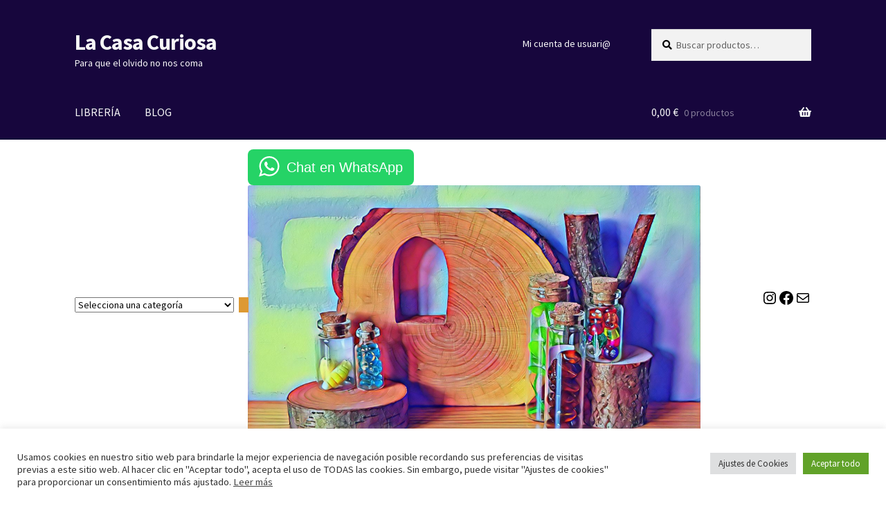

--- FILE ---
content_type: text/html; charset=UTF-8
request_url: https://lacasacuriosa.com/biblioteca-a-la-vista/
body_size: 37042
content:
<!doctype html>
<html lang="es">
<head>
<meta charset="UTF-8">
<meta name="viewport" content="width=device-width, initial-scale=1">
<link rel="profile" href="http://gmpg.org/xfn/11">
<link rel="pingback" href="https://lacasacuriosa.com/xmlrpc.php">

<meta name='robots' content='index, follow, max-image-preview:large, max-snippet:-1, max-video-preview:-1' />
<script>window._wca = window._wca || [];</script>

	<!-- This site is optimized with the Yoast SEO plugin v26.7 - https://yoast.com/wordpress/plugins/seo/ -->
	<title>¡BIBLIOTECA A LA VISTA! - La Casa Curiosa</title>
	<link rel="canonical" href="https://lacasacuriosa.com/biblioteca-a-la-vista/" />
	<meta property="og:locale" content="es_ES" />
	<meta property="og:type" content="article" />
	<meta property="og:title" content="¡BIBLIOTECA A LA VISTA! - La Casa Curiosa" />
	<meta property="og:description" content="¡Hola! Hoy quiero presentaros el trabajo de una querida amiga mía, Laura, creadora del perfil de facebook ¡BIBLIOTECA A LA VISTA!, dedicado a la difusión de la literatura infantil-juvenil y, por tanto, de la cultura..¿Y cómo lo hace? Pues compartiendo sus reseñas de todos los «botines bibliográficos» que ella y su familia sacan de la [&hellip;]" />
	<meta property="og:url" content="https://lacasacuriosa.com/biblioteca-a-la-vista/" />
	<meta property="og:site_name" content="La Casa Curiosa" />
	<meta property="article:publisher" content="https://www.facebook.com/lacasacuriosa/" />
	<meta property="article:published_time" content="2021-07-26T12:33:36+00:00" />
	<meta property="article:modified_time" content="2021-08-15T00:18:09+00:00" />
	<meta property="og:image" content="https://lacasacuriosa.com/wp-content/uploads/2021/07/BIBLIOTECA-A-LA-VISTA.jpg" />
	<meta property="og:image:width" content="2048" />
	<meta property="og:image:height" content="2048" />
	<meta property="og:image:type" content="image/jpeg" />
	<meta name="author" content="La Casa Curiosa" />
	<meta name="twitter:card" content="summary_large_image" />
	<meta name="twitter:label1" content="Escrito por" />
	<meta name="twitter:data1" content="La Casa Curiosa" />
	<meta name="twitter:label2" content="Tiempo de lectura" />
	<meta name="twitter:data2" content="2 minutos" />
	<script type="application/ld+json" class="yoast-schema-graph">{"@context":"https://schema.org","@graph":[{"@type":"Article","@id":"https://lacasacuriosa.com/biblioteca-a-la-vista/#article","isPartOf":{"@id":"https://lacasacuriosa.com/biblioteca-a-la-vista/"},"author":{"name":"La Casa Curiosa","@id":"https://lacasacuriosa.com/#/schema/person/7ae25b5876bd180fb285e16de3700c6f"},"headline":"¡BIBLIOTECA A LA VISTA!","datePublished":"2021-07-26T12:33:36+00:00","dateModified":"2021-08-15T00:18:09+00:00","mainEntityOfPage":{"@id":"https://lacasacuriosa.com/biblioteca-a-la-vista/"},"wordCount":217,"publisher":{"@id":"https://lacasacuriosa.com/#organization"},"image":{"@id":"https://lacasacuriosa.com/biblioteca-a-la-vista/#primaryimage"},"thumbnailUrl":"https://lacasacuriosa.com/wp-content/uploads/2021/07/BIBLIOTECA-A-LA-VISTA.jpg","keywords":["Bibliotecas","Recursos - Materiales"],"articleSection":["Otras cosas curiosas"],"inLanguage":"es"},{"@type":"WebPage","@id":"https://lacasacuriosa.com/biblioteca-a-la-vista/","url":"https://lacasacuriosa.com/biblioteca-a-la-vista/","name":"¡BIBLIOTECA A LA VISTA! - La Casa Curiosa","isPartOf":{"@id":"https://lacasacuriosa.com/#website"},"primaryImageOfPage":{"@id":"https://lacasacuriosa.com/biblioteca-a-la-vista/#primaryimage"},"image":{"@id":"https://lacasacuriosa.com/biblioteca-a-la-vista/#primaryimage"},"thumbnailUrl":"https://lacasacuriosa.com/wp-content/uploads/2021/07/BIBLIOTECA-A-LA-VISTA.jpg","datePublished":"2021-07-26T12:33:36+00:00","dateModified":"2021-08-15T00:18:09+00:00","breadcrumb":{"@id":"https://lacasacuriosa.com/biblioteca-a-la-vista/#breadcrumb"},"inLanguage":"es","potentialAction":[{"@type":"ReadAction","target":["https://lacasacuriosa.com/biblioteca-a-la-vista/"]}]},{"@type":"ImageObject","inLanguage":"es","@id":"https://lacasacuriosa.com/biblioteca-a-la-vista/#primaryimage","url":"https://lacasacuriosa.com/wp-content/uploads/2021/07/BIBLIOTECA-A-LA-VISTA.jpg","contentUrl":"https://lacasacuriosa.com/wp-content/uploads/2021/07/BIBLIOTECA-A-LA-VISTA.jpg","width":2048,"height":2048},{"@type":"BreadcrumbList","@id":"https://lacasacuriosa.com/biblioteca-a-la-vista/#breadcrumb","itemListElement":[{"@type":"ListItem","position":1,"name":"Portada","item":"https://lacasacuriosa.com/"},{"@type":"ListItem","position":2,"name":"Blog","item":"https://lacasacuriosa.com/blog/"},{"@type":"ListItem","position":3,"name":"¡BIBLIOTECA A LA VISTA!"}]},{"@type":"WebSite","@id":"https://lacasacuriosa.com/#website","url":"https://lacasacuriosa.com/","name":"La Casa Curiosa","description":"Para que el olvido no nos coma","publisher":{"@id":"https://lacasacuriosa.com/#organization"},"potentialAction":[{"@type":"SearchAction","target":{"@type":"EntryPoint","urlTemplate":"https://lacasacuriosa.com/?s={search_term_string}"},"query-input":{"@type":"PropertyValueSpecification","valueRequired":true,"valueName":"search_term_string"}}],"inLanguage":"es"},{"@type":"Organization","@id":"https://lacasacuriosa.com/#organization","name":"La Casa Curiosa","url":"https://lacasacuriosa.com/","logo":{"@type":"ImageObject","inLanguage":"es","@id":"https://lacasacuriosa.com/#/schema/logo/image/","url":"https://lacasacuriosa.com/wp-content/uploads/2020/11/LogoLCCuriosa.jpg","contentUrl":"https://lacasacuriosa.com/wp-content/uploads/2020/11/LogoLCCuriosa.jpg","width":425,"height":425,"caption":"La Casa Curiosa"},"image":{"@id":"https://lacasacuriosa.com/#/schema/logo/image/"},"sameAs":["https://www.facebook.com/lacasacuriosa/","https://www.instagram.com/la_casa_curiosa/"]},{"@type":"Person","@id":"https://lacasacuriosa.com/#/schema/person/7ae25b5876bd180fb285e16de3700c6f","name":"La Casa Curiosa","image":{"@type":"ImageObject","inLanguage":"es","@id":"https://lacasacuriosa.com/#/schema/person/image/","url":"https://secure.gravatar.com/avatar/f9aab3dedc6abe35dc8b9a86c6d101b7475f1990a90a4cd688bd62c58c9ed52d?s=96&d=mm&r=g","contentUrl":"https://secure.gravatar.com/avatar/f9aab3dedc6abe35dc8b9a86c6d101b7475f1990a90a4cd688bd62c58c9ed52d?s=96&d=mm&r=g","caption":"La Casa Curiosa"},"sameAs":["https://lacasacuriosa.com"]}]}</script>
	<!-- / Yoast SEO plugin. -->


<link rel='dns-prefetch' href='//stats.wp.com' />
<link rel='dns-prefetch' href='//fonts.googleapis.com' />
<link rel='dns-prefetch' href='//www.googletagmanager.com' />
<link rel='dns-prefetch' href='//pagead2.googlesyndication.com' />
<link rel="alternate" type="application/rss+xml" title="La Casa Curiosa &raquo; Feed" href="https://lacasacuriosa.com/feed/" />
<link rel="alternate" type="application/rss+xml" title="La Casa Curiosa &raquo; Feed de los comentarios" href="https://lacasacuriosa.com/comments/feed/" />
<link rel="alternate" title="oEmbed (JSON)" type="application/json+oembed" href="https://lacasacuriosa.com/wp-json/oembed/1.0/embed?url=https%3A%2F%2Flacasacuriosa.com%2Fbiblioteca-a-la-vista%2F" />
<link rel="alternate" title="oEmbed (XML)" type="text/xml+oembed" href="https://lacasacuriosa.com/wp-json/oembed/1.0/embed?url=https%3A%2F%2Flacasacuriosa.com%2Fbiblioteca-a-la-vista%2F&#038;format=xml" />
<style id='wp-img-auto-sizes-contain-inline-css'>
img:is([sizes=auto i],[sizes^="auto," i]){contain-intrinsic-size:3000px 1500px}
/*# sourceURL=wp-img-auto-sizes-contain-inline-css */
</style>
<link rel='stylesheet' id='sbi_styles-css' href='https://lacasacuriosa.com/wp-content/plugins/instagram-feed/css/sbi-styles.min.css?ver=6.10.0' media='all' />
<style id='wp-emoji-styles-inline-css'>

	img.wp-smiley, img.emoji {
		display: inline !important;
		border: none !important;
		box-shadow: none !important;
		height: 1em !important;
		width: 1em !important;
		margin: 0 0.07em !important;
		vertical-align: -0.1em !important;
		background: none !important;
		padding: 0 !important;
	}
/*# sourceURL=wp-emoji-styles-inline-css */
</style>
<style id='wp-block-library-inline-css'>
:root{--wp-block-synced-color:#7a00df;--wp-block-synced-color--rgb:122,0,223;--wp-bound-block-color:var(--wp-block-synced-color);--wp-editor-canvas-background:#ddd;--wp-admin-theme-color:#007cba;--wp-admin-theme-color--rgb:0,124,186;--wp-admin-theme-color-darker-10:#006ba1;--wp-admin-theme-color-darker-10--rgb:0,107,160.5;--wp-admin-theme-color-darker-20:#005a87;--wp-admin-theme-color-darker-20--rgb:0,90,135;--wp-admin-border-width-focus:2px}@media (min-resolution:192dpi){:root{--wp-admin-border-width-focus:1.5px}}.wp-element-button{cursor:pointer}:root .has-very-light-gray-background-color{background-color:#eee}:root .has-very-dark-gray-background-color{background-color:#313131}:root .has-very-light-gray-color{color:#eee}:root .has-very-dark-gray-color{color:#313131}:root .has-vivid-green-cyan-to-vivid-cyan-blue-gradient-background{background:linear-gradient(135deg,#00d084,#0693e3)}:root .has-purple-crush-gradient-background{background:linear-gradient(135deg,#34e2e4,#4721fb 50%,#ab1dfe)}:root .has-hazy-dawn-gradient-background{background:linear-gradient(135deg,#faaca8,#dad0ec)}:root .has-subdued-olive-gradient-background{background:linear-gradient(135deg,#fafae1,#67a671)}:root .has-atomic-cream-gradient-background{background:linear-gradient(135deg,#fdd79a,#004a59)}:root .has-nightshade-gradient-background{background:linear-gradient(135deg,#330968,#31cdcf)}:root .has-midnight-gradient-background{background:linear-gradient(135deg,#020381,#2874fc)}:root{--wp--preset--font-size--normal:16px;--wp--preset--font-size--huge:42px}.has-regular-font-size{font-size:1em}.has-larger-font-size{font-size:2.625em}.has-normal-font-size{font-size:var(--wp--preset--font-size--normal)}.has-huge-font-size{font-size:var(--wp--preset--font-size--huge)}.has-text-align-center{text-align:center}.has-text-align-left{text-align:left}.has-text-align-right{text-align:right}.has-fit-text{white-space:nowrap!important}#end-resizable-editor-section{display:none}.aligncenter{clear:both}.items-justified-left{justify-content:flex-start}.items-justified-center{justify-content:center}.items-justified-right{justify-content:flex-end}.items-justified-space-between{justify-content:space-between}.screen-reader-text{border:0;clip-path:inset(50%);height:1px;margin:-1px;overflow:hidden;padding:0;position:absolute;width:1px;word-wrap:normal!important}.screen-reader-text:focus{background-color:#ddd;clip-path:none;color:#444;display:block;font-size:1em;height:auto;left:5px;line-height:normal;padding:15px 23px 14px;text-decoration:none;top:5px;width:auto;z-index:100000}html :where(.has-border-color){border-style:solid}html :where([style*=border-top-color]){border-top-style:solid}html :where([style*=border-right-color]){border-right-style:solid}html :where([style*=border-bottom-color]){border-bottom-style:solid}html :where([style*=border-left-color]){border-left-style:solid}html :where([style*=border-width]){border-style:solid}html :where([style*=border-top-width]){border-top-style:solid}html :where([style*=border-right-width]){border-right-style:solid}html :where([style*=border-bottom-width]){border-bottom-style:solid}html :where([style*=border-left-width]){border-left-style:solid}html :where(img[class*=wp-image-]){height:auto;max-width:100%}:where(figure){margin:0 0 1em}html :where(.is-position-sticky){--wp-admin--admin-bar--position-offset:var(--wp-admin--admin-bar--height,0px)}@media screen and (max-width:600px){html :where(.is-position-sticky){--wp-admin--admin-bar--position-offset:0px}}

/*# sourceURL=wp-block-library-inline-css */
</style><link rel='stylesheet' id='wp-block-gallery-css' href='https://lacasacuriosa.com/wp-includes/blocks/gallery/style.min.css?ver=6.9' media='all' />
<style id='wp-block-gallery-theme-inline-css'>
.blocks-gallery-caption{color:#555;font-size:13px;text-align:center}.is-dark-theme .blocks-gallery-caption{color:#ffffffa6}
/*# sourceURL=https://lacasacuriosa.com/wp-includes/blocks/gallery/theme.min.css */
</style>
<style id='wp-block-image-inline-css'>
.wp-block-image>a,.wp-block-image>figure>a{display:inline-block}.wp-block-image img{box-sizing:border-box;height:auto;max-width:100%;vertical-align:bottom}@media not (prefers-reduced-motion){.wp-block-image img.hide{visibility:hidden}.wp-block-image img.show{animation:show-content-image .4s}}.wp-block-image[style*=border-radius] img,.wp-block-image[style*=border-radius]>a{border-radius:inherit}.wp-block-image.has-custom-border img{box-sizing:border-box}.wp-block-image.aligncenter{text-align:center}.wp-block-image.alignfull>a,.wp-block-image.alignwide>a{width:100%}.wp-block-image.alignfull img,.wp-block-image.alignwide img{height:auto;width:100%}.wp-block-image .aligncenter,.wp-block-image .alignleft,.wp-block-image .alignright,.wp-block-image.aligncenter,.wp-block-image.alignleft,.wp-block-image.alignright{display:table}.wp-block-image .aligncenter>figcaption,.wp-block-image .alignleft>figcaption,.wp-block-image .alignright>figcaption,.wp-block-image.aligncenter>figcaption,.wp-block-image.alignleft>figcaption,.wp-block-image.alignright>figcaption{caption-side:bottom;display:table-caption}.wp-block-image .alignleft{float:left;margin:.5em 1em .5em 0}.wp-block-image .alignright{float:right;margin:.5em 0 .5em 1em}.wp-block-image .aligncenter{margin-left:auto;margin-right:auto}.wp-block-image :where(figcaption){margin-bottom:1em;margin-top:.5em}.wp-block-image.is-style-circle-mask img{border-radius:9999px}@supports ((-webkit-mask-image:none) or (mask-image:none)) or (-webkit-mask-image:none){.wp-block-image.is-style-circle-mask img{border-radius:0;-webkit-mask-image:url('data:image/svg+xml;utf8,<svg viewBox="0 0 100 100" xmlns="http://www.w3.org/2000/svg"><circle cx="50" cy="50" r="50"/></svg>');mask-image:url('data:image/svg+xml;utf8,<svg viewBox="0 0 100 100" xmlns="http://www.w3.org/2000/svg"><circle cx="50" cy="50" r="50"/></svg>');mask-mode:alpha;-webkit-mask-position:center;mask-position:center;-webkit-mask-repeat:no-repeat;mask-repeat:no-repeat;-webkit-mask-size:contain;mask-size:contain}}:root :where(.wp-block-image.is-style-rounded img,.wp-block-image .is-style-rounded img){border-radius:9999px}.wp-block-image figure{margin:0}.wp-lightbox-container{display:flex;flex-direction:column;position:relative}.wp-lightbox-container img{cursor:zoom-in}.wp-lightbox-container img:hover+button{opacity:1}.wp-lightbox-container button{align-items:center;backdrop-filter:blur(16px) saturate(180%);background-color:#5a5a5a40;border:none;border-radius:4px;cursor:zoom-in;display:flex;height:20px;justify-content:center;opacity:0;padding:0;position:absolute;right:16px;text-align:center;top:16px;width:20px;z-index:100}@media not (prefers-reduced-motion){.wp-lightbox-container button{transition:opacity .2s ease}}.wp-lightbox-container button:focus-visible{outline:3px auto #5a5a5a40;outline:3px auto -webkit-focus-ring-color;outline-offset:3px}.wp-lightbox-container button:hover{cursor:pointer;opacity:1}.wp-lightbox-container button:focus{opacity:1}.wp-lightbox-container button:focus,.wp-lightbox-container button:hover,.wp-lightbox-container button:not(:hover):not(:active):not(.has-background){background-color:#5a5a5a40;border:none}.wp-lightbox-overlay{box-sizing:border-box;cursor:zoom-out;height:100vh;left:0;overflow:hidden;position:fixed;top:0;visibility:hidden;width:100%;z-index:100000}.wp-lightbox-overlay .close-button{align-items:center;cursor:pointer;display:flex;justify-content:center;min-height:40px;min-width:40px;padding:0;position:absolute;right:calc(env(safe-area-inset-right) + 16px);top:calc(env(safe-area-inset-top) + 16px);z-index:5000000}.wp-lightbox-overlay .close-button:focus,.wp-lightbox-overlay .close-button:hover,.wp-lightbox-overlay .close-button:not(:hover):not(:active):not(.has-background){background:none;border:none}.wp-lightbox-overlay .lightbox-image-container{height:var(--wp--lightbox-container-height);left:50%;overflow:hidden;position:absolute;top:50%;transform:translate(-50%,-50%);transform-origin:top left;width:var(--wp--lightbox-container-width);z-index:9999999999}.wp-lightbox-overlay .wp-block-image{align-items:center;box-sizing:border-box;display:flex;height:100%;justify-content:center;margin:0;position:relative;transform-origin:0 0;width:100%;z-index:3000000}.wp-lightbox-overlay .wp-block-image img{height:var(--wp--lightbox-image-height);min-height:var(--wp--lightbox-image-height);min-width:var(--wp--lightbox-image-width);width:var(--wp--lightbox-image-width)}.wp-lightbox-overlay .wp-block-image figcaption{display:none}.wp-lightbox-overlay button{background:none;border:none}.wp-lightbox-overlay .scrim{background-color:#fff;height:100%;opacity:.9;position:absolute;width:100%;z-index:2000000}.wp-lightbox-overlay.active{visibility:visible}@media not (prefers-reduced-motion){.wp-lightbox-overlay.active{animation:turn-on-visibility .25s both}.wp-lightbox-overlay.active img{animation:turn-on-visibility .35s both}.wp-lightbox-overlay.show-closing-animation:not(.active){animation:turn-off-visibility .35s both}.wp-lightbox-overlay.show-closing-animation:not(.active) img{animation:turn-off-visibility .25s both}.wp-lightbox-overlay.zoom.active{animation:none;opacity:1;visibility:visible}.wp-lightbox-overlay.zoom.active .lightbox-image-container{animation:lightbox-zoom-in .4s}.wp-lightbox-overlay.zoom.active .lightbox-image-container img{animation:none}.wp-lightbox-overlay.zoom.active .scrim{animation:turn-on-visibility .4s forwards}.wp-lightbox-overlay.zoom.show-closing-animation:not(.active){animation:none}.wp-lightbox-overlay.zoom.show-closing-animation:not(.active) .lightbox-image-container{animation:lightbox-zoom-out .4s}.wp-lightbox-overlay.zoom.show-closing-animation:not(.active) .lightbox-image-container img{animation:none}.wp-lightbox-overlay.zoom.show-closing-animation:not(.active) .scrim{animation:turn-off-visibility .4s forwards}}@keyframes show-content-image{0%{visibility:hidden}99%{visibility:hidden}to{visibility:visible}}@keyframes turn-on-visibility{0%{opacity:0}to{opacity:1}}@keyframes turn-off-visibility{0%{opacity:1;visibility:visible}99%{opacity:0;visibility:visible}to{opacity:0;visibility:hidden}}@keyframes lightbox-zoom-in{0%{transform:translate(calc((-100vw + var(--wp--lightbox-scrollbar-width))/2 + var(--wp--lightbox-initial-left-position)),calc(-50vh + var(--wp--lightbox-initial-top-position))) scale(var(--wp--lightbox-scale))}to{transform:translate(-50%,-50%) scale(1)}}@keyframes lightbox-zoom-out{0%{transform:translate(-50%,-50%) scale(1);visibility:visible}99%{visibility:visible}to{transform:translate(calc((-100vw + var(--wp--lightbox-scrollbar-width))/2 + var(--wp--lightbox-initial-left-position)),calc(-50vh + var(--wp--lightbox-initial-top-position))) scale(var(--wp--lightbox-scale));visibility:hidden}}
/*# sourceURL=https://lacasacuriosa.com/wp-includes/blocks/image/style.min.css */
</style>
<style id='wp-block-image-theme-inline-css'>
:root :where(.wp-block-image figcaption){color:#555;font-size:13px;text-align:center}.is-dark-theme :root :where(.wp-block-image figcaption){color:#ffffffa6}.wp-block-image{margin:0 0 1em}
/*# sourceURL=https://lacasacuriosa.com/wp-includes/blocks/image/theme.min.css */
</style>
<style id='wp-block-columns-inline-css'>
.wp-block-columns{box-sizing:border-box;display:flex;flex-wrap:wrap!important}@media (min-width:782px){.wp-block-columns{flex-wrap:nowrap!important}}.wp-block-columns{align-items:normal!important}.wp-block-columns.are-vertically-aligned-top{align-items:flex-start}.wp-block-columns.are-vertically-aligned-center{align-items:center}.wp-block-columns.are-vertically-aligned-bottom{align-items:flex-end}@media (max-width:781px){.wp-block-columns:not(.is-not-stacked-on-mobile)>.wp-block-column{flex-basis:100%!important}}@media (min-width:782px){.wp-block-columns:not(.is-not-stacked-on-mobile)>.wp-block-column{flex-basis:0;flex-grow:1}.wp-block-columns:not(.is-not-stacked-on-mobile)>.wp-block-column[style*=flex-basis]{flex-grow:0}}.wp-block-columns.is-not-stacked-on-mobile{flex-wrap:nowrap!important}.wp-block-columns.is-not-stacked-on-mobile>.wp-block-column{flex-basis:0;flex-grow:1}.wp-block-columns.is-not-stacked-on-mobile>.wp-block-column[style*=flex-basis]{flex-grow:0}:where(.wp-block-columns){margin-bottom:1.75em}:where(.wp-block-columns.has-background){padding:1.25em 2.375em}.wp-block-column{flex-grow:1;min-width:0;overflow-wrap:break-word;word-break:break-word}.wp-block-column.is-vertically-aligned-top{align-self:flex-start}.wp-block-column.is-vertically-aligned-center{align-self:center}.wp-block-column.is-vertically-aligned-bottom{align-self:flex-end}.wp-block-column.is-vertically-aligned-stretch{align-self:stretch}.wp-block-column.is-vertically-aligned-bottom,.wp-block-column.is-vertically-aligned-center,.wp-block-column.is-vertically-aligned-top{width:100%}
/*# sourceURL=https://lacasacuriosa.com/wp-includes/blocks/columns/style.min.css */
</style>
<style id='wp-block-group-inline-css'>
.wp-block-group{box-sizing:border-box}:where(.wp-block-group.wp-block-group-is-layout-constrained){position:relative}
/*# sourceURL=https://lacasacuriosa.com/wp-includes/blocks/group/style.min.css */
</style>
<style id='wp-block-group-theme-inline-css'>
:where(.wp-block-group.has-background){padding:1.25em 2.375em}
/*# sourceURL=https://lacasacuriosa.com/wp-includes/blocks/group/theme.min.css */
</style>
<style id='wp-block-social-links-inline-css'>
.wp-block-social-links{background:none;box-sizing:border-box;margin-left:0;padding-left:0;padding-right:0;text-indent:0}.wp-block-social-links .wp-social-link a,.wp-block-social-links .wp-social-link a:hover{border-bottom:0;box-shadow:none;text-decoration:none}.wp-block-social-links .wp-social-link svg{height:1em;width:1em}.wp-block-social-links .wp-social-link span:not(.screen-reader-text){font-size:.65em;margin-left:.5em;margin-right:.5em}.wp-block-social-links.has-small-icon-size{font-size:16px}.wp-block-social-links,.wp-block-social-links.has-normal-icon-size{font-size:24px}.wp-block-social-links.has-large-icon-size{font-size:36px}.wp-block-social-links.has-huge-icon-size{font-size:48px}.wp-block-social-links.aligncenter{display:flex;justify-content:center}.wp-block-social-links.alignright{justify-content:flex-end}.wp-block-social-link{border-radius:9999px;display:block}@media not (prefers-reduced-motion){.wp-block-social-link{transition:transform .1s ease}}.wp-block-social-link{height:auto}.wp-block-social-link a{align-items:center;display:flex;line-height:0}.wp-block-social-link:hover{transform:scale(1.1)}.wp-block-social-links .wp-block-social-link.wp-social-link{display:inline-block;margin:0;padding:0}.wp-block-social-links .wp-block-social-link.wp-social-link .wp-block-social-link-anchor,.wp-block-social-links .wp-block-social-link.wp-social-link .wp-block-social-link-anchor svg,.wp-block-social-links .wp-block-social-link.wp-social-link .wp-block-social-link-anchor:active,.wp-block-social-links .wp-block-social-link.wp-social-link .wp-block-social-link-anchor:hover,.wp-block-social-links .wp-block-social-link.wp-social-link .wp-block-social-link-anchor:visited{color:currentColor;fill:currentColor}:where(.wp-block-social-links:not(.is-style-logos-only)) .wp-social-link{background-color:#f0f0f0;color:#444}:where(.wp-block-social-links:not(.is-style-logos-only)) .wp-social-link-amazon{background-color:#f90;color:#fff}:where(.wp-block-social-links:not(.is-style-logos-only)) .wp-social-link-bandcamp{background-color:#1ea0c3;color:#fff}:where(.wp-block-social-links:not(.is-style-logos-only)) .wp-social-link-behance{background-color:#0757fe;color:#fff}:where(.wp-block-social-links:not(.is-style-logos-only)) .wp-social-link-bluesky{background-color:#0a7aff;color:#fff}:where(.wp-block-social-links:not(.is-style-logos-only)) .wp-social-link-codepen{background-color:#1e1f26;color:#fff}:where(.wp-block-social-links:not(.is-style-logos-only)) .wp-social-link-deviantart{background-color:#02e49b;color:#fff}:where(.wp-block-social-links:not(.is-style-logos-only)) .wp-social-link-discord{background-color:#5865f2;color:#fff}:where(.wp-block-social-links:not(.is-style-logos-only)) .wp-social-link-dribbble{background-color:#e94c89;color:#fff}:where(.wp-block-social-links:not(.is-style-logos-only)) .wp-social-link-dropbox{background-color:#4280ff;color:#fff}:where(.wp-block-social-links:not(.is-style-logos-only)) .wp-social-link-etsy{background-color:#f45800;color:#fff}:where(.wp-block-social-links:not(.is-style-logos-only)) .wp-social-link-facebook{background-color:#0866ff;color:#fff}:where(.wp-block-social-links:not(.is-style-logos-only)) .wp-social-link-fivehundredpx{background-color:#000;color:#fff}:where(.wp-block-social-links:not(.is-style-logos-only)) .wp-social-link-flickr{background-color:#0461dd;color:#fff}:where(.wp-block-social-links:not(.is-style-logos-only)) .wp-social-link-foursquare{background-color:#e65678;color:#fff}:where(.wp-block-social-links:not(.is-style-logos-only)) .wp-social-link-github{background-color:#24292d;color:#fff}:where(.wp-block-social-links:not(.is-style-logos-only)) .wp-social-link-goodreads{background-color:#eceadd;color:#382110}:where(.wp-block-social-links:not(.is-style-logos-only)) .wp-social-link-google{background-color:#ea4434;color:#fff}:where(.wp-block-social-links:not(.is-style-logos-only)) .wp-social-link-gravatar{background-color:#1d4fc4;color:#fff}:where(.wp-block-social-links:not(.is-style-logos-only)) .wp-social-link-instagram{background-color:#f00075;color:#fff}:where(.wp-block-social-links:not(.is-style-logos-only)) .wp-social-link-lastfm{background-color:#e21b24;color:#fff}:where(.wp-block-social-links:not(.is-style-logos-only)) .wp-social-link-linkedin{background-color:#0d66c2;color:#fff}:where(.wp-block-social-links:not(.is-style-logos-only)) .wp-social-link-mastodon{background-color:#3288d4;color:#fff}:where(.wp-block-social-links:not(.is-style-logos-only)) .wp-social-link-medium{background-color:#000;color:#fff}:where(.wp-block-social-links:not(.is-style-logos-only)) .wp-social-link-meetup{background-color:#f6405f;color:#fff}:where(.wp-block-social-links:not(.is-style-logos-only)) .wp-social-link-patreon{background-color:#000;color:#fff}:where(.wp-block-social-links:not(.is-style-logos-only)) .wp-social-link-pinterest{background-color:#e60122;color:#fff}:where(.wp-block-social-links:not(.is-style-logos-only)) .wp-social-link-pocket{background-color:#ef4155;color:#fff}:where(.wp-block-social-links:not(.is-style-logos-only)) .wp-social-link-reddit{background-color:#ff4500;color:#fff}:where(.wp-block-social-links:not(.is-style-logos-only)) .wp-social-link-skype{background-color:#0478d7;color:#fff}:where(.wp-block-social-links:not(.is-style-logos-only)) .wp-social-link-snapchat{background-color:#fefc00;color:#fff;stroke:#000}:where(.wp-block-social-links:not(.is-style-logos-only)) .wp-social-link-soundcloud{background-color:#ff5600;color:#fff}:where(.wp-block-social-links:not(.is-style-logos-only)) .wp-social-link-spotify{background-color:#1bd760;color:#fff}:where(.wp-block-social-links:not(.is-style-logos-only)) .wp-social-link-telegram{background-color:#2aabee;color:#fff}:where(.wp-block-social-links:not(.is-style-logos-only)) .wp-social-link-threads{background-color:#000;color:#fff}:where(.wp-block-social-links:not(.is-style-logos-only)) .wp-social-link-tiktok{background-color:#000;color:#fff}:where(.wp-block-social-links:not(.is-style-logos-only)) .wp-social-link-tumblr{background-color:#011835;color:#fff}:where(.wp-block-social-links:not(.is-style-logos-only)) .wp-social-link-twitch{background-color:#6440a4;color:#fff}:where(.wp-block-social-links:not(.is-style-logos-only)) .wp-social-link-twitter{background-color:#1da1f2;color:#fff}:where(.wp-block-social-links:not(.is-style-logos-only)) .wp-social-link-vimeo{background-color:#1eb7ea;color:#fff}:where(.wp-block-social-links:not(.is-style-logos-only)) .wp-social-link-vk{background-color:#4680c2;color:#fff}:where(.wp-block-social-links:not(.is-style-logos-only)) .wp-social-link-wordpress{background-color:#3499cd;color:#fff}:where(.wp-block-social-links:not(.is-style-logos-only)) .wp-social-link-whatsapp{background-color:#25d366;color:#fff}:where(.wp-block-social-links:not(.is-style-logos-only)) .wp-social-link-x{background-color:#000;color:#fff}:where(.wp-block-social-links:not(.is-style-logos-only)) .wp-social-link-yelp{background-color:#d32422;color:#fff}:where(.wp-block-social-links:not(.is-style-logos-only)) .wp-social-link-youtube{background-color:red;color:#fff}:where(.wp-block-social-links.is-style-logos-only) .wp-social-link{background:none}:where(.wp-block-social-links.is-style-logos-only) .wp-social-link svg{height:1.25em;width:1.25em}:where(.wp-block-social-links.is-style-logos-only) .wp-social-link-amazon{color:#f90}:where(.wp-block-social-links.is-style-logos-only) .wp-social-link-bandcamp{color:#1ea0c3}:where(.wp-block-social-links.is-style-logos-only) .wp-social-link-behance{color:#0757fe}:where(.wp-block-social-links.is-style-logos-only) .wp-social-link-bluesky{color:#0a7aff}:where(.wp-block-social-links.is-style-logos-only) .wp-social-link-codepen{color:#1e1f26}:where(.wp-block-social-links.is-style-logos-only) .wp-social-link-deviantart{color:#02e49b}:where(.wp-block-social-links.is-style-logos-only) .wp-social-link-discord{color:#5865f2}:where(.wp-block-social-links.is-style-logos-only) .wp-social-link-dribbble{color:#e94c89}:where(.wp-block-social-links.is-style-logos-only) .wp-social-link-dropbox{color:#4280ff}:where(.wp-block-social-links.is-style-logos-only) .wp-social-link-etsy{color:#f45800}:where(.wp-block-social-links.is-style-logos-only) .wp-social-link-facebook{color:#0866ff}:where(.wp-block-social-links.is-style-logos-only) .wp-social-link-fivehundredpx{color:#000}:where(.wp-block-social-links.is-style-logos-only) .wp-social-link-flickr{color:#0461dd}:where(.wp-block-social-links.is-style-logos-only) .wp-social-link-foursquare{color:#e65678}:where(.wp-block-social-links.is-style-logos-only) .wp-social-link-github{color:#24292d}:where(.wp-block-social-links.is-style-logos-only) .wp-social-link-goodreads{color:#382110}:where(.wp-block-social-links.is-style-logos-only) .wp-social-link-google{color:#ea4434}:where(.wp-block-social-links.is-style-logos-only) .wp-social-link-gravatar{color:#1d4fc4}:where(.wp-block-social-links.is-style-logos-only) .wp-social-link-instagram{color:#f00075}:where(.wp-block-social-links.is-style-logos-only) .wp-social-link-lastfm{color:#e21b24}:where(.wp-block-social-links.is-style-logos-only) .wp-social-link-linkedin{color:#0d66c2}:where(.wp-block-social-links.is-style-logos-only) .wp-social-link-mastodon{color:#3288d4}:where(.wp-block-social-links.is-style-logos-only) .wp-social-link-medium{color:#000}:where(.wp-block-social-links.is-style-logos-only) .wp-social-link-meetup{color:#f6405f}:where(.wp-block-social-links.is-style-logos-only) .wp-social-link-patreon{color:#000}:where(.wp-block-social-links.is-style-logos-only) .wp-social-link-pinterest{color:#e60122}:where(.wp-block-social-links.is-style-logos-only) .wp-social-link-pocket{color:#ef4155}:where(.wp-block-social-links.is-style-logos-only) .wp-social-link-reddit{color:#ff4500}:where(.wp-block-social-links.is-style-logos-only) .wp-social-link-skype{color:#0478d7}:where(.wp-block-social-links.is-style-logos-only) .wp-social-link-snapchat{color:#fff;stroke:#000}:where(.wp-block-social-links.is-style-logos-only) .wp-social-link-soundcloud{color:#ff5600}:where(.wp-block-social-links.is-style-logos-only) .wp-social-link-spotify{color:#1bd760}:where(.wp-block-social-links.is-style-logos-only) .wp-social-link-telegram{color:#2aabee}:where(.wp-block-social-links.is-style-logos-only) .wp-social-link-threads{color:#000}:where(.wp-block-social-links.is-style-logos-only) .wp-social-link-tiktok{color:#000}:where(.wp-block-social-links.is-style-logos-only) .wp-social-link-tumblr{color:#011835}:where(.wp-block-social-links.is-style-logos-only) .wp-social-link-twitch{color:#6440a4}:where(.wp-block-social-links.is-style-logos-only) .wp-social-link-twitter{color:#1da1f2}:where(.wp-block-social-links.is-style-logos-only) .wp-social-link-vimeo{color:#1eb7ea}:where(.wp-block-social-links.is-style-logos-only) .wp-social-link-vk{color:#4680c2}:where(.wp-block-social-links.is-style-logos-only) .wp-social-link-whatsapp{color:#25d366}:where(.wp-block-social-links.is-style-logos-only) .wp-social-link-wordpress{color:#3499cd}:where(.wp-block-social-links.is-style-logos-only) .wp-social-link-x{color:#000}:where(.wp-block-social-links.is-style-logos-only) .wp-social-link-yelp{color:#d32422}:where(.wp-block-social-links.is-style-logos-only) .wp-social-link-youtube{color:red}.wp-block-social-links.is-style-pill-shape .wp-social-link{width:auto}:root :where(.wp-block-social-links .wp-social-link a){padding:.25em}:root :where(.wp-block-social-links.is-style-logos-only .wp-social-link a){padding:0}:root :where(.wp-block-social-links.is-style-pill-shape .wp-social-link a){padding-left:.6666666667em;padding-right:.6666666667em}.wp-block-social-links:not(.has-icon-color):not(.has-icon-background-color) .wp-social-link-snapchat .wp-block-social-link-label{color:#000}
/*# sourceURL=https://lacasacuriosa.com/wp-includes/blocks/social-links/style.min.css */
</style>
<style id='global-styles-inline-css'>
:root{--wp--preset--aspect-ratio--square: 1;--wp--preset--aspect-ratio--4-3: 4/3;--wp--preset--aspect-ratio--3-4: 3/4;--wp--preset--aspect-ratio--3-2: 3/2;--wp--preset--aspect-ratio--2-3: 2/3;--wp--preset--aspect-ratio--16-9: 16/9;--wp--preset--aspect-ratio--9-16: 9/16;--wp--preset--color--black: #000000;--wp--preset--color--cyan-bluish-gray: #abb8c3;--wp--preset--color--white: #ffffff;--wp--preset--color--pale-pink: #f78da7;--wp--preset--color--vivid-red: #cf2e2e;--wp--preset--color--luminous-vivid-orange: #ff6900;--wp--preset--color--luminous-vivid-amber: #fcb900;--wp--preset--color--light-green-cyan: #7bdcb5;--wp--preset--color--vivid-green-cyan: #00d084;--wp--preset--color--pale-cyan-blue: #8ed1fc;--wp--preset--color--vivid-cyan-blue: #0693e3;--wp--preset--color--vivid-purple: #9b51e0;--wp--preset--gradient--vivid-cyan-blue-to-vivid-purple: linear-gradient(135deg,rgb(6,147,227) 0%,rgb(155,81,224) 100%);--wp--preset--gradient--light-green-cyan-to-vivid-green-cyan: linear-gradient(135deg,rgb(122,220,180) 0%,rgb(0,208,130) 100%);--wp--preset--gradient--luminous-vivid-amber-to-luminous-vivid-orange: linear-gradient(135deg,rgb(252,185,0) 0%,rgb(255,105,0) 100%);--wp--preset--gradient--luminous-vivid-orange-to-vivid-red: linear-gradient(135deg,rgb(255,105,0) 0%,rgb(207,46,46) 100%);--wp--preset--gradient--very-light-gray-to-cyan-bluish-gray: linear-gradient(135deg,rgb(238,238,238) 0%,rgb(169,184,195) 100%);--wp--preset--gradient--cool-to-warm-spectrum: linear-gradient(135deg,rgb(74,234,220) 0%,rgb(151,120,209) 20%,rgb(207,42,186) 40%,rgb(238,44,130) 60%,rgb(251,105,98) 80%,rgb(254,248,76) 100%);--wp--preset--gradient--blush-light-purple: linear-gradient(135deg,rgb(255,206,236) 0%,rgb(152,150,240) 100%);--wp--preset--gradient--blush-bordeaux: linear-gradient(135deg,rgb(254,205,165) 0%,rgb(254,45,45) 50%,rgb(107,0,62) 100%);--wp--preset--gradient--luminous-dusk: linear-gradient(135deg,rgb(255,203,112) 0%,rgb(199,81,192) 50%,rgb(65,88,208) 100%);--wp--preset--gradient--pale-ocean: linear-gradient(135deg,rgb(255,245,203) 0%,rgb(182,227,212) 50%,rgb(51,167,181) 100%);--wp--preset--gradient--electric-grass: linear-gradient(135deg,rgb(202,248,128) 0%,rgb(113,206,126) 100%);--wp--preset--gradient--midnight: linear-gradient(135deg,rgb(2,3,129) 0%,rgb(40,116,252) 100%);--wp--preset--font-size--small: 14px;--wp--preset--font-size--medium: 23px;--wp--preset--font-size--large: 26px;--wp--preset--font-size--x-large: 42px;--wp--preset--font-size--normal: 16px;--wp--preset--font-size--huge: 37px;--wp--preset--spacing--20: 0.44rem;--wp--preset--spacing--30: 0.67rem;--wp--preset--spacing--40: 1rem;--wp--preset--spacing--50: 1.5rem;--wp--preset--spacing--60: 2.25rem;--wp--preset--spacing--70: 3.38rem;--wp--preset--spacing--80: 5.06rem;--wp--preset--shadow--natural: 6px 6px 9px rgba(0, 0, 0, 0.2);--wp--preset--shadow--deep: 12px 12px 50px rgba(0, 0, 0, 0.4);--wp--preset--shadow--sharp: 6px 6px 0px rgba(0, 0, 0, 0.2);--wp--preset--shadow--outlined: 6px 6px 0px -3px rgb(255, 255, 255), 6px 6px rgb(0, 0, 0);--wp--preset--shadow--crisp: 6px 6px 0px rgb(0, 0, 0);}:root :where(.is-layout-flow) > :first-child{margin-block-start: 0;}:root :where(.is-layout-flow) > :last-child{margin-block-end: 0;}:root :where(.is-layout-flow) > *{margin-block-start: 24px;margin-block-end: 0;}:root :where(.is-layout-constrained) > :first-child{margin-block-start: 0;}:root :where(.is-layout-constrained) > :last-child{margin-block-end: 0;}:root :where(.is-layout-constrained) > *{margin-block-start: 24px;margin-block-end: 0;}:root :where(.is-layout-flex){gap: 24px;}:root :where(.is-layout-grid){gap: 24px;}body .is-layout-flex{display: flex;}.is-layout-flex{flex-wrap: wrap;align-items: center;}.is-layout-flex > :is(*, div){margin: 0;}body .is-layout-grid{display: grid;}.is-layout-grid > :is(*, div){margin: 0;}.has-black-color{color: var(--wp--preset--color--black) !important;}.has-cyan-bluish-gray-color{color: var(--wp--preset--color--cyan-bluish-gray) !important;}.has-white-color{color: var(--wp--preset--color--white) !important;}.has-pale-pink-color{color: var(--wp--preset--color--pale-pink) !important;}.has-vivid-red-color{color: var(--wp--preset--color--vivid-red) !important;}.has-luminous-vivid-orange-color{color: var(--wp--preset--color--luminous-vivid-orange) !important;}.has-luminous-vivid-amber-color{color: var(--wp--preset--color--luminous-vivid-amber) !important;}.has-light-green-cyan-color{color: var(--wp--preset--color--light-green-cyan) !important;}.has-vivid-green-cyan-color{color: var(--wp--preset--color--vivid-green-cyan) !important;}.has-pale-cyan-blue-color{color: var(--wp--preset--color--pale-cyan-blue) !important;}.has-vivid-cyan-blue-color{color: var(--wp--preset--color--vivid-cyan-blue) !important;}.has-vivid-purple-color{color: var(--wp--preset--color--vivid-purple) !important;}.has-black-background-color{background-color: var(--wp--preset--color--black) !important;}.has-cyan-bluish-gray-background-color{background-color: var(--wp--preset--color--cyan-bluish-gray) !important;}.has-white-background-color{background-color: var(--wp--preset--color--white) !important;}.has-pale-pink-background-color{background-color: var(--wp--preset--color--pale-pink) !important;}.has-vivid-red-background-color{background-color: var(--wp--preset--color--vivid-red) !important;}.has-luminous-vivid-orange-background-color{background-color: var(--wp--preset--color--luminous-vivid-orange) !important;}.has-luminous-vivid-amber-background-color{background-color: var(--wp--preset--color--luminous-vivid-amber) !important;}.has-light-green-cyan-background-color{background-color: var(--wp--preset--color--light-green-cyan) !important;}.has-vivid-green-cyan-background-color{background-color: var(--wp--preset--color--vivid-green-cyan) !important;}.has-pale-cyan-blue-background-color{background-color: var(--wp--preset--color--pale-cyan-blue) !important;}.has-vivid-cyan-blue-background-color{background-color: var(--wp--preset--color--vivid-cyan-blue) !important;}.has-vivid-purple-background-color{background-color: var(--wp--preset--color--vivid-purple) !important;}.has-black-border-color{border-color: var(--wp--preset--color--black) !important;}.has-cyan-bluish-gray-border-color{border-color: var(--wp--preset--color--cyan-bluish-gray) !important;}.has-white-border-color{border-color: var(--wp--preset--color--white) !important;}.has-pale-pink-border-color{border-color: var(--wp--preset--color--pale-pink) !important;}.has-vivid-red-border-color{border-color: var(--wp--preset--color--vivid-red) !important;}.has-luminous-vivid-orange-border-color{border-color: var(--wp--preset--color--luminous-vivid-orange) !important;}.has-luminous-vivid-amber-border-color{border-color: var(--wp--preset--color--luminous-vivid-amber) !important;}.has-light-green-cyan-border-color{border-color: var(--wp--preset--color--light-green-cyan) !important;}.has-vivid-green-cyan-border-color{border-color: var(--wp--preset--color--vivid-green-cyan) !important;}.has-pale-cyan-blue-border-color{border-color: var(--wp--preset--color--pale-cyan-blue) !important;}.has-vivid-cyan-blue-border-color{border-color: var(--wp--preset--color--vivid-cyan-blue) !important;}.has-vivid-purple-border-color{border-color: var(--wp--preset--color--vivid-purple) !important;}.has-vivid-cyan-blue-to-vivid-purple-gradient-background{background: var(--wp--preset--gradient--vivid-cyan-blue-to-vivid-purple) !important;}.has-light-green-cyan-to-vivid-green-cyan-gradient-background{background: var(--wp--preset--gradient--light-green-cyan-to-vivid-green-cyan) !important;}.has-luminous-vivid-amber-to-luminous-vivid-orange-gradient-background{background: var(--wp--preset--gradient--luminous-vivid-amber-to-luminous-vivid-orange) !important;}.has-luminous-vivid-orange-to-vivid-red-gradient-background{background: var(--wp--preset--gradient--luminous-vivid-orange-to-vivid-red) !important;}.has-very-light-gray-to-cyan-bluish-gray-gradient-background{background: var(--wp--preset--gradient--very-light-gray-to-cyan-bluish-gray) !important;}.has-cool-to-warm-spectrum-gradient-background{background: var(--wp--preset--gradient--cool-to-warm-spectrum) !important;}.has-blush-light-purple-gradient-background{background: var(--wp--preset--gradient--blush-light-purple) !important;}.has-blush-bordeaux-gradient-background{background: var(--wp--preset--gradient--blush-bordeaux) !important;}.has-luminous-dusk-gradient-background{background: var(--wp--preset--gradient--luminous-dusk) !important;}.has-pale-ocean-gradient-background{background: var(--wp--preset--gradient--pale-ocean) !important;}.has-electric-grass-gradient-background{background: var(--wp--preset--gradient--electric-grass) !important;}.has-midnight-gradient-background{background: var(--wp--preset--gradient--midnight) !important;}.has-small-font-size{font-size: var(--wp--preset--font-size--small) !important;}.has-medium-font-size{font-size: var(--wp--preset--font-size--medium) !important;}.has-large-font-size{font-size: var(--wp--preset--font-size--large) !important;}.has-x-large-font-size{font-size: var(--wp--preset--font-size--x-large) !important;}
/*# sourceURL=global-styles-inline-css */
</style>
<style id='core-block-supports-inline-css'>
.wp-container-core-columns-is-layout-28f84493{flex-wrap:nowrap;}.wp-block-gallery.wp-block-gallery-1{--wp--style--unstable-gallery-gap:var( --wp--style--gallery-gap-default, var( --gallery-block--gutter-size, var( --wp--style--block-gap, 0.5em ) ) );gap:var( --wp--style--gallery-gap-default, var( --gallery-block--gutter-size, var( --wp--style--block-gap, 0.5em ) ) );}
/*# sourceURL=core-block-supports-inline-css */
</style>

<style id='classic-theme-styles-inline-css'>
/*! This file is auto-generated */
.wp-block-button__link{color:#fff;background-color:#32373c;border-radius:9999px;box-shadow:none;text-decoration:none;padding:calc(.667em + 2px) calc(1.333em + 2px);font-size:1.125em}.wp-block-file__button{background:#32373c;color:#fff;text-decoration:none}
/*# sourceURL=/wp-includes/css/classic-themes.min.css */
</style>
<link rel='stylesheet' id='storefront-gutenberg-blocks-css' href='https://lacasacuriosa.com/wp-content/themes/storefront/assets/css/base/gutenberg-blocks.css?ver=4.6.2' media='all' />
<style id='storefront-gutenberg-blocks-inline-css'>

				.wp-block-button__link:not(.has-text-color) {
					color: #333333;
				}

				.wp-block-button__link:not(.has-text-color):hover,
				.wp-block-button__link:not(.has-text-color):focus,
				.wp-block-button__link:not(.has-text-color):active {
					color: #333333;
				}

				.wp-block-button__link:not(.has-background) {
					background-color: #dd9933;
				}

				.wp-block-button__link:not(.has-background):hover,
				.wp-block-button__link:not(.has-background):focus,
				.wp-block-button__link:not(.has-background):active {
					border-color: #c4801a;
					background-color: #c4801a;
				}

				.wc-block-grid__products .wc-block-grid__product .wp-block-button__link {
					background-color: #dd9933;
					border-color: #dd9933;
					color: #333333;
				}

				.wp-block-quote footer,
				.wp-block-quote cite,
				.wp-block-quote__citation {
					color: #000000;
				}

				.wp-block-pullquote cite,
				.wp-block-pullquote footer,
				.wp-block-pullquote__citation {
					color: #000000;
				}

				.wp-block-image figcaption {
					color: #000000;
				}

				.wp-block-separator.is-style-dots::before {
					color: #0003e0;
				}

				.wp-block-file a.wp-block-file__button {
					color: #333333;
					background-color: #dd9933;
					border-color: #dd9933;
				}

				.wp-block-file a.wp-block-file__button:hover,
				.wp-block-file a.wp-block-file__button:focus,
				.wp-block-file a.wp-block-file__button:active {
					color: #333333;
					background-color: #c4801a;
				}

				.wp-block-code,
				.wp-block-preformatted pre {
					color: #000000;
				}

				.wp-block-table:not( .has-background ):not( .is-style-stripes ) tbody tr:nth-child(2n) td {
					background-color: #fdfdfd;
				}

				.wp-block-cover .wp-block-cover__inner-container h1:not(.has-text-color),
				.wp-block-cover .wp-block-cover__inner-container h2:not(.has-text-color),
				.wp-block-cover .wp-block-cover__inner-container h3:not(.has-text-color),
				.wp-block-cover .wp-block-cover__inner-container h4:not(.has-text-color),
				.wp-block-cover .wp-block-cover__inner-container h5:not(.has-text-color),
				.wp-block-cover .wp-block-cover__inner-container h6:not(.has-text-color) {
					color: #000000;
				}

				div.wc-block-components-price-slider__range-input-progress,
				.rtl .wc-block-components-price-slider__range-input-progress {
					--range-color: #000000;
				}

				/* Target only IE11 */
				@media all and (-ms-high-contrast: none), (-ms-high-contrast: active) {
					.wc-block-components-price-slider__range-input-progress {
						background: #000000;
					}
				}

				.wc-block-components-button:not(.is-link) {
					background-color: #333333;
					color: #ffffff;
				}

				.wc-block-components-button:not(.is-link):hover,
				.wc-block-components-button:not(.is-link):focus,
				.wc-block-components-button:not(.is-link):active {
					background-color: #1a1a1a;
					color: #ffffff;
				}

				.wc-block-components-button:not(.is-link):disabled {
					background-color: #333333;
					color: #ffffff;
				}

				.wc-block-cart__submit-container {
					background-color: #ffffff;
				}

				.wc-block-cart__submit-container::before {
					color: rgba(220,220,220,0.5);
				}

				.wc-block-components-order-summary-item__quantity {
					background-color: #ffffff;
					border-color: #000000;
					box-shadow: 0 0 0 2px #ffffff;
					color: #000000;
				}
			
/*# sourceURL=storefront-gutenberg-blocks-inline-css */
</style>
<link rel='stylesheet' id='rex-variation-swatches-for-woocommerce-css' href='https://lacasacuriosa.com/wp-content/plugins/change-woocommerce-add-to-cart-button-text/public/css/variation-swatches-for-woocommerce-public.css?ver=1.0.0' media='all' />
<link rel='stylesheet' id='cookie-law-info-css' href='https://lacasacuriosa.com/wp-content/plugins/cookie-law-info/legacy/public/css/cookie-law-info-public.css?ver=3.3.9.1' media='all' />
<link rel='stylesheet' id='cookie-law-info-gdpr-css' href='https://lacasacuriosa.com/wp-content/plugins/cookie-law-info/legacy/public/css/cookie-law-info-gdpr.css?ver=3.3.9.1' media='all' />
<link rel='stylesheet' id='pac-styles-css' href='https://lacasacuriosa.com/wp-content/plugins/woocommerce-product-archive-customiser/assets/css/pac.css?ver=6.9' media='all' />
<link rel='stylesheet' id='pac-layout-styles-css' href='https://lacasacuriosa.com/wp-content/plugins/woocommerce-product-archive-customiser/assets/css/layout.css?ver=6.9' media='only screen and (min-width: 768px)' />
<style id='woocommerce-inline-inline-css'>
.woocommerce form .form-row .required { visibility: visible; }
/*# sourceURL=woocommerce-inline-inline-css */
</style>
<link rel='stylesheet' id='storefront-style-css' href='https://lacasacuriosa.com/wp-content/themes/storefront/style.css?ver=4.6.2' media='all' />
<style id='storefront-style-inline-css'>

			.main-navigation ul li a,
			.site-title a,
			ul.menu li a,
			.site-branding h1 a,
			button.menu-toggle,
			button.menu-toggle:hover,
			.handheld-navigation .dropdown-toggle {
				color: #f7f7f7;
			}

			button.menu-toggle,
			button.menu-toggle:hover {
				border-color: #f7f7f7;
			}

			.main-navigation ul li a:hover,
			.main-navigation ul li:hover > a,
			.site-title a:hover,
			.site-header ul.menu li.current-menu-item > a {
				color: #ffffff;
			}

			table:not( .has-background ) th {
				background-color: #f8f8f8;
			}

			table:not( .has-background ) tbody td {
				background-color: #fdfdfd;
			}

			table:not( .has-background ) tbody tr:nth-child(2n) td,
			fieldset,
			fieldset legend {
				background-color: #fbfbfb;
			}

			.site-header,
			.secondary-navigation ul ul,
			.main-navigation ul.menu > li.menu-item-has-children:after,
			.secondary-navigation ul.menu ul,
			.storefront-handheld-footer-bar,
			.storefront-handheld-footer-bar ul li > a,
			.storefront-handheld-footer-bar ul li.search .site-search,
			button.menu-toggle,
			button.menu-toggle:hover {
				background-color: #17063d;
			}

			p.site-description,
			.site-header,
			.storefront-handheld-footer-bar {
				color: #f9f9f9;
			}

			button.menu-toggle:after,
			button.menu-toggle:before,
			button.menu-toggle span:before {
				background-color: #f7f7f7;
			}

			h1, h2, h3, h4, h5, h6, .wc-block-grid__product-title {
				color: #0003e0;
			}

			.widget h1 {
				border-bottom-color: #0003e0;
			}

			body,
			.secondary-navigation a {
				color: #000000;
			}

			.widget-area .widget a,
			.hentry .entry-header .posted-on a,
			.hentry .entry-header .post-author a,
			.hentry .entry-header .post-comments a,
			.hentry .entry-header .byline a {
				color: #050505;
			}

			a {
				color: #000000;
			}

			a:focus,
			button:focus,
			.button.alt:focus,
			input:focus,
			textarea:focus,
			input[type="button"]:focus,
			input[type="reset"]:focus,
			input[type="submit"]:focus,
			input[type="email"]:focus,
			input[type="tel"]:focus,
			input[type="url"]:focus,
			input[type="password"]:focus,
			input[type="search"]:focus {
				outline-color: #000000;
			}

			button, input[type="button"], input[type="reset"], input[type="submit"], .button, .widget a.button {
				background-color: #dd9933;
				border-color: #dd9933;
				color: #333333;
			}

			button:hover, input[type="button"]:hover, input[type="reset"]:hover, input[type="submit"]:hover, .button:hover, .widget a.button:hover {
				background-color: #c4801a;
				border-color: #c4801a;
				color: #333333;
			}

			button.alt, input[type="button"].alt, input[type="reset"].alt, input[type="submit"].alt, .button.alt, .widget-area .widget a.button.alt {
				background-color: #333333;
				border-color: #333333;
				color: #ffffff;
			}

			button.alt:hover, input[type="button"].alt:hover, input[type="reset"].alt:hover, input[type="submit"].alt:hover, .button.alt:hover, .widget-area .widget a.button.alt:hover {
				background-color: #1a1a1a;
				border-color: #1a1a1a;
				color: #ffffff;
			}

			.pagination .page-numbers li .page-numbers.current {
				background-color: #e6e6e6;
				color: #000000;
			}

			#comments .comment-list .comment-content .comment-text {
				background-color: #f8f8f8;
			}

			.site-footer {
				background-color: #f0f0f0;
				color: #6d6d6d;
			}

			.site-footer a:not(.button):not(.components-button) {
				color: #333333;
			}

			.site-footer .storefront-handheld-footer-bar a:not(.button):not(.components-button) {
				color: #f7f7f7;
			}

			.site-footer h1, .site-footer h2, .site-footer h3, .site-footer h4, .site-footer h5, .site-footer h6, .site-footer .widget .widget-title, .site-footer .widget .widgettitle {
				color: #333333;
			}

			.page-template-template-homepage.has-post-thumbnail .type-page.has-post-thumbnail .entry-title {
				color: #000000;
			}

			.page-template-template-homepage.has-post-thumbnail .type-page.has-post-thumbnail .entry-content {
				color: #000000;
			}

			@media screen and ( min-width: 768px ) {
				.secondary-navigation ul.menu a:hover {
					color: #ffffff;
				}

				.secondary-navigation ul.menu a {
					color: #f9f9f9;
				}

				.main-navigation ul.menu ul.sub-menu,
				.main-navigation ul.nav-menu ul.children {
					background-color: #08002e;
				}

				.site-header {
					border-bottom-color: #08002e;
				}
			}
/*# sourceURL=storefront-style-inline-css */
</style>
<link rel='stylesheet' id='storefront-icons-css' href='https://lacasacuriosa.com/wp-content/themes/storefront/assets/css/base/icons.css?ver=4.6.2' media='all' />
<link rel='stylesheet' id='storefront-fonts-css' href='https://fonts.googleapis.com/css?family=Source+Sans+Pro%3A400%2C300%2C300italic%2C400italic%2C600%2C700%2C900&#038;subset=latin%2Clatin-ext&#038;ver=4.6.2' media='all' />
<link rel='stylesheet' id='storefront-jetpack-widgets-css' href='https://lacasacuriosa.com/wp-content/themes/storefront/assets/css/jetpack/widgets.css?ver=4.6.2' media='all' />
<link rel='stylesheet' id='simple-social-icons-font-css' href='https://lacasacuriosa.com/wp-content/plugins/simple-social-icons/css/style.css?ver=4.0.0' media='all' />
<link rel='stylesheet' id='storefront-woocommerce-style-css' href='https://lacasacuriosa.com/wp-content/themes/storefront/assets/css/woocommerce/woocommerce.css?ver=4.6.2' media='all' />
<style id='storefront-woocommerce-style-inline-css'>
@font-face {
				font-family: star;
				src: url(https://lacasacuriosa.com/wp-content/plugins/woocommerce/assets/fonts/star.eot);
				src:
					url(https://lacasacuriosa.com/wp-content/plugins/woocommerce/assets/fonts/star.eot?#iefix) format("embedded-opentype"),
					url(https://lacasacuriosa.com/wp-content/plugins/woocommerce/assets/fonts/star.woff) format("woff"),
					url(https://lacasacuriosa.com/wp-content/plugins/woocommerce/assets/fonts/star.ttf) format("truetype"),
					url(https://lacasacuriosa.com/wp-content/plugins/woocommerce/assets/fonts/star.svg#star) format("svg");
				font-weight: 400;
				font-style: normal;
			}
			@font-face {
				font-family: WooCommerce;
				src: url(https://lacasacuriosa.com/wp-content/plugins/woocommerce/assets/fonts/WooCommerce.eot);
				src:
					url(https://lacasacuriosa.com/wp-content/plugins/woocommerce/assets/fonts/WooCommerce.eot?#iefix) format("embedded-opentype"),
					url(https://lacasacuriosa.com/wp-content/plugins/woocommerce/assets/fonts/WooCommerce.woff) format("woff"),
					url(https://lacasacuriosa.com/wp-content/plugins/woocommerce/assets/fonts/WooCommerce.ttf) format("truetype"),
					url(https://lacasacuriosa.com/wp-content/plugins/woocommerce/assets/fonts/WooCommerce.svg#WooCommerce) format("svg");
				font-weight: 400;
				font-style: normal;
			}

			a.cart-contents,
			.site-header-cart .widget_shopping_cart a {
				color: #f7f7f7;
			}

			a.cart-contents:hover,
			.site-header-cart .widget_shopping_cart a:hover,
			.site-header-cart:hover > li > a {
				color: #ffffff;
			}

			table.cart td.product-remove,
			table.cart td.actions {
				border-top-color: #ffffff;
			}

			.storefront-handheld-footer-bar ul li.cart .count {
				background-color: #f7f7f7;
				color: #17063d;
				border-color: #17063d;
			}

			.woocommerce-tabs ul.tabs li.active a,
			ul.products li.product .price,
			.onsale,
			.wc-block-grid__product-onsale,
			.widget_search form:before,
			.widget_product_search form:before {
				color: #000000;
			}

			.woocommerce-breadcrumb a,
			a.woocommerce-review-link,
			.product_meta a {
				color: #050505;
			}

			.wc-block-grid__product-onsale,
			.onsale {
				border-color: #000000;
			}

			.star-rating span:before,
			.quantity .plus, .quantity .minus,
			p.stars a:hover:after,
			p.stars a:after,
			.star-rating span:before,
			#payment .payment_methods li input[type=radio]:first-child:checked+label:before {
				color: #000000;
			}

			.widget_price_filter .ui-slider .ui-slider-range,
			.widget_price_filter .ui-slider .ui-slider-handle {
				background-color: #000000;
			}

			.order_details {
				background-color: #f8f8f8;
			}

			.order_details > li {
				border-bottom: 1px dotted #e3e3e3;
			}

			.order_details:before,
			.order_details:after {
				background: -webkit-linear-gradient(transparent 0,transparent 0),-webkit-linear-gradient(135deg,#f8f8f8 33.33%,transparent 33.33%),-webkit-linear-gradient(45deg,#f8f8f8 33.33%,transparent 33.33%)
			}

			#order_review {
				background-color: #ffffff;
			}

			#payment .payment_methods > li .payment_box,
			#payment .place-order {
				background-color: #fafafa;
			}

			#payment .payment_methods > li:not(.woocommerce-notice) {
				background-color: #f5f5f5;
			}

			#payment .payment_methods > li:not(.woocommerce-notice):hover {
				background-color: #f0f0f0;
			}

			.woocommerce-pagination .page-numbers li .page-numbers.current {
				background-color: #e6e6e6;
				color: #000000;
			}

			.wc-block-grid__product-onsale,
			.onsale,
			.woocommerce-pagination .page-numbers li .page-numbers:not(.current) {
				color: #000000;
			}

			p.stars a:before,
			p.stars a:hover~a:before,
			p.stars.selected a.active~a:before {
				color: #000000;
			}

			p.stars.selected a.active:before,
			p.stars:hover a:before,
			p.stars.selected a:not(.active):before,
			p.stars.selected a.active:before {
				color: #000000;
			}

			.single-product div.product .woocommerce-product-gallery .woocommerce-product-gallery__trigger {
				background-color: #dd9933;
				color: #333333;
			}

			.single-product div.product .woocommerce-product-gallery .woocommerce-product-gallery__trigger:hover {
				background-color: #c4801a;
				border-color: #c4801a;
				color: #333333;
			}

			.button.added_to_cart:focus,
			.button.wc-forward:focus {
				outline-color: #000000;
			}

			.added_to_cart,
			.site-header-cart .widget_shopping_cart a.button,
			.wc-block-grid__products .wc-block-grid__product .wp-block-button__link {
				background-color: #dd9933;
				border-color: #dd9933;
				color: #333333;
			}

			.added_to_cart:hover,
			.site-header-cart .widget_shopping_cart a.button:hover,
			.wc-block-grid__products .wc-block-grid__product .wp-block-button__link:hover {
				background-color: #c4801a;
				border-color: #c4801a;
				color: #333333;
			}

			.added_to_cart.alt, .added_to_cart, .widget a.button.checkout {
				background-color: #333333;
				border-color: #333333;
				color: #ffffff;
			}

			.added_to_cart.alt:hover, .added_to_cart:hover, .widget a.button.checkout:hover {
				background-color: #1a1a1a;
				border-color: #1a1a1a;
				color: #ffffff;
			}

			.button.loading {
				color: #dd9933;
			}

			.button.loading:hover {
				background-color: #dd9933;
			}

			.button.loading:after {
				color: #333333;
			}

			@media screen and ( min-width: 768px ) {
				.site-header-cart .widget_shopping_cart,
				.site-header .product_list_widget li .quantity {
					color: #f9f9f9;
				}

				.site-header-cart .widget_shopping_cart .buttons,
				.site-header-cart .widget_shopping_cart .total {
					background-color: #0d0033;
				}

				.site-header-cart .widget_shopping_cart {
					background-color: #08002e;
				}
			}
				.storefront-product-pagination a {
					color: #000000;
					background-color: #ffffff;
				}
				.storefront-sticky-add-to-cart {
					color: #000000;
					background-color: #ffffff;
				}

				.storefront-sticky-add-to-cart a:not(.button) {
					color: #f7f7f7;
				}
/*# sourceURL=storefront-woocommerce-style-inline-css */
</style>
<link rel='stylesheet' id='storefront-woocommerce-brands-style-css' href='https://lacasacuriosa.com/wp-content/themes/storefront/assets/css/woocommerce/extensions/brands.css?ver=4.6.2' media='all' />
<link rel='stylesheet' id='wp-block-paragraph-css' href='https://lacasacuriosa.com/wp-includes/blocks/paragraph/style.min.css?ver=6.9' media='all' />
<script src="https://lacasacuriosa.com/wp-includes/js/jquery/jquery.min.js?ver=3.7.1" id="jquery-core-js"></script>
<script src="https://lacasacuriosa.com/wp-includes/js/jquery/jquery-migrate.min.js?ver=3.4.1" id="jquery-migrate-js"></script>
<script src="https://lacasacuriosa.com/wp-content/plugins/change-woocommerce-add-to-cart-button-text/public/js/rex-variation-swatches-for-woocommerce-public.js?ver=1.0.0" id="rex-variation-swatches-for-woocommerce-js"></script>
<script src="https://lacasacuriosa.com/wp-content/plugins/change-woocommerce-add-to-cart-button-text/public/js/frontface.js?ver=6.9" id="rexvs-frontend-js"></script>
<script id="cookie-law-info-js-extra">
var Cli_Data = {"nn_cookie_ids":[],"cookielist":[],"non_necessary_cookies":[],"ccpaEnabled":"","ccpaRegionBased":"","ccpaBarEnabled":"","strictlyEnabled":["necessary","obligatoire"],"ccpaType":"gdpr","js_blocking":"1","custom_integration":"","triggerDomRefresh":"","secure_cookies":""};
var cli_cookiebar_settings = {"animate_speed_hide":"500","animate_speed_show":"500","background":"#FFF","border":"#b1a6a6c2","border_on":"","button_1_button_colour":"#61a229","button_1_button_hover":"#4e8221","button_1_link_colour":"#fff","button_1_as_button":"1","button_1_new_win":"","button_2_button_colour":"#333","button_2_button_hover":"#292929","button_2_link_colour":"#444","button_2_as_button":"","button_2_hidebar":"","button_3_button_colour":"#dedfe0","button_3_button_hover":"#b2b2b3","button_3_link_colour":"#333333","button_3_as_button":"1","button_3_new_win":"","button_4_button_colour":"#dedfe0","button_4_button_hover":"#b2b2b3","button_4_link_colour":"#333333","button_4_as_button":"1","button_7_button_colour":"#61a229","button_7_button_hover":"#4e8221","button_7_link_colour":"#fff","button_7_as_button":"1","button_7_new_win":"","font_family":"inherit","header_fix":"","notify_animate_hide":"1","notify_animate_show":"","notify_div_id":"#cookie-law-info-bar","notify_position_horizontal":"right","notify_position_vertical":"bottom","scroll_close":"","scroll_close_reload":"","accept_close_reload":"","reject_close_reload":"","showagain_tab":"","showagain_background":"#fff","showagain_border":"#000","showagain_div_id":"#cookie-law-info-again","showagain_x_position":"100px","text":"#333333","show_once_yn":"","show_once":"10000","logging_on":"","as_popup":"","popup_overlay":"1","bar_heading_text":"","cookie_bar_as":"banner","popup_showagain_position":"bottom-right","widget_position":"left"};
var log_object = {"ajax_url":"https://lacasacuriosa.com/wp-admin/admin-ajax.php"};
//# sourceURL=cookie-law-info-js-extra
</script>
<script src="https://lacasacuriosa.com/wp-content/plugins/cookie-law-info/legacy/public/js/cookie-law-info-public.js?ver=3.3.9.1" id="cookie-law-info-js"></script>
<script src="https://lacasacuriosa.com/wp-content/plugins/woocommerce/assets/js/jquery-blockui/jquery.blockUI.min.js?ver=2.7.0-wc.10.4.3" id="wc-jquery-blockui-js" defer data-wp-strategy="defer"></script>
<script id="wc-add-to-cart-js-extra">
var wc_add_to_cart_params = {"ajax_url":"/wp-admin/admin-ajax.php","wc_ajax_url":"/?wc-ajax=%%endpoint%%","i18n_view_cart":"Ver carrito","cart_url":"https://lacasacuriosa.com/carrito/","is_cart":"","cart_redirect_after_add":"no"};
//# sourceURL=wc-add-to-cart-js-extra
</script>
<script src="https://lacasacuriosa.com/wp-content/plugins/woocommerce/assets/js/frontend/add-to-cart.min.js?ver=10.4.3" id="wc-add-to-cart-js" defer data-wp-strategy="defer"></script>
<script src="https://lacasacuriosa.com/wp-content/plugins/woocommerce/assets/js/js-cookie/js.cookie.min.js?ver=2.1.4-wc.10.4.3" id="wc-js-cookie-js" defer data-wp-strategy="defer"></script>
<script id="woocommerce-js-extra">
var woocommerce_params = {"ajax_url":"/wp-admin/admin-ajax.php","wc_ajax_url":"/?wc-ajax=%%endpoint%%","i18n_password_show":"Mostrar contrase\u00f1a","i18n_password_hide":"Ocultar contrase\u00f1a"};
//# sourceURL=woocommerce-js-extra
</script>
<script src="https://lacasacuriosa.com/wp-content/plugins/woocommerce/assets/js/frontend/woocommerce.min.js?ver=10.4.3" id="woocommerce-js" defer data-wp-strategy="defer"></script>
<script id="WCPAY_ASSETS-js-extra">
var wcpayAssets = {"url":"https://lacasacuriosa.com/wp-content/plugins/woocommerce-payments/dist/"};
//# sourceURL=WCPAY_ASSETS-js-extra
</script>
<script id="wc-cart-fragments-js-extra">
var wc_cart_fragments_params = {"ajax_url":"/wp-admin/admin-ajax.php","wc_ajax_url":"/?wc-ajax=%%endpoint%%","cart_hash_key":"wc_cart_hash_4230f3d6f535e01dca088b74f407a10a","fragment_name":"wc_fragments_4230f3d6f535e01dca088b74f407a10a","request_timeout":"5000"};
//# sourceURL=wc-cart-fragments-js-extra
</script>
<script src="https://lacasacuriosa.com/wp-content/plugins/woocommerce/assets/js/frontend/cart-fragments.min.js?ver=10.4.3" id="wc-cart-fragments-js" defer data-wp-strategy="defer"></script>
<script src="https://stats.wp.com/s-202604.js" id="woocommerce-analytics-js" defer data-wp-strategy="defer"></script>
<link rel="https://api.w.org/" href="https://lacasacuriosa.com/wp-json/" /><link rel="alternate" title="JSON" type="application/json" href="https://lacasacuriosa.com/wp-json/wp/v2/posts/4660" /><link rel="EditURI" type="application/rsd+xml" title="RSD" href="https://lacasacuriosa.com/xmlrpc.php?rsd" />
<meta name="generator" content="WordPress 6.9" />
<meta name="generator" content="WooCommerce 10.4.3" />
<link rel='shortlink' href='https://lacasacuriosa.com/?p=4660' />
<!-- start Simple Custom CSS and JS -->
<!-- Añade código HTML a la cabecera o pie de página.

Por ejemplo, puedes usar el siguiente código para cargar la biblioteca jQuery desde la CDN de Google:
<script src="https://ajax.googleapis.com/ajax/libs/jquery/3.4.1/jquery.min.js"></script>

o el siguiente para cargar la biblioteca Bootstrap desde MaxCDN:
<link rel="stylesheet" href="https://stackpath.bootstrapcdn.com/bootstrap/4.3.1/css/bootstrap.min.css" integrity="sha384-ggOyR0iXCbMQv3Xipma34MD+dH/1fQ784/j6cY/iJTQUOhcWr7x9JvoRxT2MZw1T" crossorigin="anonymous">

-- Fin del comentario --> 

<!-- Global site tag (gtag.js) - Google Analytics -->
<script async src="https://www.googletagmanager.com/gtag/js?id=G-3Q825LD6JT"></script>
<script>
  window.dataLayer = window.dataLayer || [];
  function gtag(){dataLayer.push(arguments);}
  gtag('js', new Date());

  gtag('config', 'G-3Q825LD6JT');
</script>
<!-- end Simple Custom CSS and JS -->
<!-- start Simple Custom CSS and JS -->
<style>
/* Código CSS para eliminar sidebar en storefront
https://boluda.com/tutorial/eliminar-sidebar-en-storefront/
Fin del comentario

function bld_eliminar_barra_lateral() {
remove_action( 'storefront_sidebar', 'storefront_get_sidebar', 10 );
}
add_action( 'get_header', 'bld_eliminar_barra_lateral' );

body.woocommerce #primary { width: 100%; }

 */ </style>
<!-- end Simple Custom CSS and JS -->
<!-- start Simple Custom CSS and JS -->
<style>
/* Añade aquí tu código CSS.

Por ejemplo:
.ejemplo {
    color: red;
}

Para mejorar tu conocimiento sobre CSS knowledge echa un vistazo a http://www.w3schools.com/css/css_syntax.asp

Fin del comentario */ 

.woocommerce #content input.button.alt:hover, .woocommerce #respond input#submit.alt:hover, .woocommerce a.button.alt:hover, .woocommerce button.button.alt:hover, .woocommerce input.button.alt:hover, .woocommerce-page #content input.button.alt:hover, .woocommerce-page #respond input#submit.alt:hover, .woocommerce-page a.button.alt:hover, .woocommerce-page button.button.alt:hover, .woocommerce-page input.button.alt:hover {
background:orangered !important;
background-color:orangered !important;
color:white !important;
text-shadow: transparent !important;
box-shadow: none;
border-color:#ca0606 !important;
}

.woocommerce #content input.button:hover, .woocommerce #respond input#submit:hover, .woocommerce a.button:hover, .woocommerce button.button:hover, .woocommerce input.button:hover, .woocommerce-page #content input.button:hover, .woocommerce-page #respond input#submit:hover, .woocommerce-page a.button:hover, .woocommerce-page button.button:hover, .woocommerce-page input.button:hover {
background:orange !important;
background-color:orange !important;
color:white !important;
text-shadow: transparent !important;
box-shadow: none;
border-color:#ca0606 !important;
}

.woocommerce #content input.button, .woocommerce #respond input#submit, .woocommerce a.button, .woocommerce button.button, .woocommerce input.button, .woocommerce-page #content input.button, .woocommerce-page #respond input#submit, .woocommerce-page a.button, .woocommerce-page button.button, .woocommerce-page input.button {
background: orangered !important;
color:white !important;
text-shadow: transparent !important;
border-color:#ca0606 !important;
}

.woocommerce #content input.button.alt:hover, .woocommerce #respond input#submit.alt:hover, .woocommerce a.button.alt:hover, .woocommerce button.button.alt:hover, .woocommerce input.button.alt:hover, .woocommerce-page #content input.button.alt:hover, .woocommerce-page #respond input#submit.alt:hover, .woocommerce-page a.button.alt:hover, .woocommerce-page button.button.alt:hover, .woocommerce-page input.button.alt:hover {
backgound: red !important;
box-shadow: none;
text-shadow: transparent !important;
color:white !important;
border-color:#ca0606 !important;

}
</style>
<!-- end Simple Custom CSS and JS -->
<meta name="generator" content="Site Kit by Google 1.170.0" />	<style>img#wpstats{display:none}</style>
		
        <script type="text/javascript">
            var jQueryMigrateHelperHasSentDowngrade = false;

			window.onerror = function( msg, url, line, col, error ) {
				// Break out early, do not processing if a downgrade reqeust was already sent.
				if ( jQueryMigrateHelperHasSentDowngrade ) {
					return true;
                }

				var xhr = new XMLHttpRequest();
				var nonce = 'ce7d23594f';
				var jQueryFunctions = [
					'andSelf',
					'browser',
					'live',
					'boxModel',
					'support.boxModel',
					'size',
					'swap',
					'clean',
					'sub',
                ];
				var match_pattern = /\)\.(.+?) is not a function/;
                var erroredFunction = msg.match( match_pattern );

                // If there was no matching functions, do not try to downgrade.
                if ( null === erroredFunction || typeof erroredFunction !== 'object' || typeof erroredFunction[1] === "undefined" || -1 === jQueryFunctions.indexOf( erroredFunction[1] ) ) {
                    return true;
                }

                // Set that we've now attempted a downgrade request.
                jQueryMigrateHelperHasSentDowngrade = true;

				xhr.open( 'POST', 'https://lacasacuriosa.com/wp-admin/admin-ajax.php' );
				xhr.setRequestHeader( 'Content-Type', 'application/x-www-form-urlencoded' );
				xhr.onload = function () {
					var response,
                        reload = false;

					if ( 200 === xhr.status ) {
                        try {
                        	response = JSON.parse( xhr.response );

                        	reload = response.data.reload;
                        } catch ( e ) {
                        	reload = false;
                        }
                    }

					// Automatically reload the page if a deprecation caused an automatic downgrade, ensure visitors get the best possible experience.
					if ( reload ) {
						location.reload();
                    }
				};

				xhr.send( encodeURI( 'action=jquery-migrate-downgrade-version&_wpnonce=' + nonce ) );

				// Suppress error alerts in older browsers
				return true;
			}
        </script>

		<!-- Google site verification - Google for WooCommerce -->
<meta name="google-site-verification" content="VaK58YVfubgI1gYW3RIWbWm6g54BYQbQfaQJgFEBWo8" />
	<noscript><style>.woocommerce-product-gallery{ opacity: 1 !important; }</style></noscript>
	
<!-- Metaetiquetas de Google AdSense añadidas por Site Kit -->
<meta name="google-adsense-platform-account" content="ca-host-pub-2644536267352236">
<meta name="google-adsense-platform-domain" content="sitekit.withgoogle.com">
<!-- Acabar con las metaetiquetas de Google AdSense añadidas por Site Kit -->

<!-- Fragmento de código de Google Tag Manager añadido por Site Kit -->
<script>
			( function( w, d, s, l, i ) {
				w[l] = w[l] || [];
				w[l].push( {'gtm.start': new Date().getTime(), event: 'gtm.js'} );
				var f = d.getElementsByTagName( s )[0],
					j = d.createElement( s ), dl = l != 'dataLayer' ? '&l=' + l : '';
				j.async = true;
				j.src = 'https://www.googletagmanager.com/gtm.js?id=' + i + dl;
				f.parentNode.insertBefore( j, f );
			} )( window, document, 'script', 'dataLayer', 'GTM-N39G579' );
			
</script>

<!-- Final del fragmento de código de Google Tag Manager añadido por Site Kit -->

<!-- Fragmento de código de Google Adsense añadido por Site Kit -->
<script async src="https://pagead2.googlesyndication.com/pagead/js/adsbygoogle.js?client=ca-pub-6908165492179485&amp;host=ca-host-pub-2644536267352236" crossorigin="anonymous"></script>

<!-- Final del fragmento de código de Google Adsense añadido por Site Kit -->
<link rel="icon" href="https://lacasacuriosa.com/wp-content/uploads/2020/09/cropped-PROTOTIPO-1_logo_recortado-2_MARCA-DE-AGUA-8-32x32.jpg" sizes="32x32" />
<link rel="icon" href="https://lacasacuriosa.com/wp-content/uploads/2020/09/cropped-PROTOTIPO-1_logo_recortado-2_MARCA-DE-AGUA-8-192x192.jpg" sizes="192x192" />
<link rel="apple-touch-icon" href="https://lacasacuriosa.com/wp-content/uploads/2020/09/cropped-PROTOTIPO-1_logo_recortado-2_MARCA-DE-AGUA-8-180x180.jpg" />
<meta name="msapplication-TileImage" content="https://lacasacuriosa.com/wp-content/uploads/2020/09/cropped-PROTOTIPO-1_logo_recortado-2_MARCA-DE-AGUA-8-270x270.jpg" />
		<style id="wp-custom-css">
			@media (max-width: 800px) {
.woocommerce ul.products li.product {
    width: 49%;
	  height: 350px;
    float: left;
	  padding: 2px;
	  box-sizing: border-box;
}
}		</style>
		<link rel='stylesheet' id='wc-blocks-style-css' href='https://lacasacuriosa.com/wp-content/plugins/woocommerce/assets/client/blocks/wc-blocks.css?ver=wc-10.4.3' media='all' />
<link rel='stylesheet' id='wc-blocks-style-product-categories-css' href='https://lacasacuriosa.com/wp-content/plugins/woocommerce/assets/client/blocks/product-categories.css?ver=wc-10.4.3' media='all' />
<style id='jetpack-block-send-a-message-inline-css'>
div.wp-block-jetpack-whatsapp-button{display:flex;margin-inline-end:5px}div.wp-block-jetpack-whatsapp-button a.whatsapp-block__button{background:#25d366;background-image:url("data:image/svg+xml;charset=utf-8,%3Csvg xmlns='http://www.w3.org/2000/svg' viewBox='0 0 26 26'%3E%3Cpath fill='%23fff' d='M24 11.69c0 6.458-5.274 11.692-11.782 11.692-2.066 0-4.007-.528-5.695-1.455L0 24l2.127-6.273a11.57 11.57 0 0 1-1.691-6.036C.436 5.234 5.711 0 12.218 0 18.726 0 24 5.234 24 11.69M12.218 1.863c-5.462 0-9.905 4.41-9.905 9.829 0 2.15.7 4.142 1.886 5.763l-1.237 3.65 3.807-1.21a9.9 9.9 0 0 0 5.45 1.626c5.461 0 9.905-4.409 9.905-9.829s-4.444-9.83-9.906-9.83m5.95 12.521c-.073-.119-.265-.19-.554-.334-.289-.143-1.71-.837-1.973-.932-.265-.095-.458-.143-.65.143-.193.287-.746.932-.915 1.123-.169.192-.337.216-.626.073-.288-.143-1.219-.446-2.322-1.422-.858-.76-1.438-1.697-1.607-1.985-.168-.286-.017-.441.127-.584.13-.128.29-.335.433-.502.145-.167.193-.286.289-.478.097-.191.048-.358-.024-.502-.072-.143-.65-1.553-.89-2.127-.241-.574-.482-.478-.65-.478s-.361-.024-.554-.024-.506.072-.77.358c-.265.287-1.01.98-1.01 2.39s1.034 2.773 1.178 2.964c.145.19 1.998 3.179 4.934 4.326s2.936.764 3.466.716c.529-.047 1.708-.693 1.95-1.362.24-.67.24-1.243.168-1.363'/%3E%3C/svg%3E");background-position:16px;background-repeat:no-repeat;background-size:32px 32px;border:none;border-radius:8px;box-sizing:border-box;color:#fff;display:block;font-family:Helvetica Neue,Helvetica,Arial,sans-serif;font-size:20px;font-weight:500;line-height:36px;min-height:50px;padding:8px 16px 8px 56px;text-decoration:none;white-space:nowrap}div.wp-block-jetpack-whatsapp-button.is-color-light a.whatsapp-block__button{background-image:url("data:image/svg+xml;charset=utf-8,%3Csvg xmlns='http://www.w3.org/2000/svg' viewBox='0 0 26 26'%3E%3Cpath fill='%2523465b64' d='M24 11.69c0 6.458-5.274 11.692-11.782 11.692-2.066 0-4.007-.528-5.695-1.455L0 24l2.127-6.273a11.57 11.57 0 0 1-1.691-6.036C.436 5.234 5.711 0 12.218 0 18.726 0 24 5.234 24 11.69M12.218 1.863c-5.462 0-9.905 4.41-9.905 9.829 0 2.15.7 4.142 1.886 5.763l-1.237 3.65 3.807-1.21a9.9 9.9 0 0 0 5.45 1.626c5.461 0 9.905-4.409 9.905-9.829s-4.444-9.83-9.906-9.83m5.95 12.521c-.073-.119-.265-.19-.554-.334-.289-.143-1.71-.837-1.973-.932-.265-.095-.458-.143-.65.143-.193.287-.746.932-.915 1.123-.169.192-.337.216-.626.073-.288-.143-1.219-.446-2.322-1.422-.858-.76-1.438-1.697-1.607-1.985-.168-.286-.017-.441.127-.584.13-.128.29-.335.433-.502.145-.167.193-.286.289-.478.097-.191.048-.358-.024-.502-.072-.143-.65-1.553-.89-2.127-.241-.574-.482-.478-.65-.478s-.361-.024-.554-.024-.506.072-.77.358c-.265.287-1.01.98-1.01 2.39s1.034 2.773 1.178 2.964c.145.19 1.998 3.179 4.934 4.326s2.936.764 3.466.716c.529-.047 1.708-.693 1.95-1.362.24-.67.24-1.243.168-1.363'/%3E%3C/svg%3E");color:#465b64}div.wp-block-jetpack-whatsapp-button.alignleft{float:none;justify-content:flex-start}div.wp-block-jetpack-whatsapp-button.aligncenter{justify-content:center}div.wp-block-jetpack-whatsapp-button.alignright{float:none;justify-content:flex-end}div.wp-block-jetpack-whatsapp-button.has-no-text a.whatsapp-block__button{padding-inline-start:48px}div.wp-block-jetpack-whatsapp-button:hover{opacity:.9}div.wp-block-jetpack-send-a-message>div.wp-block-jetpack-whatsapp-button>a.whatsapp-block__button:focus{background-image:url("data:image/svg+xml;charset=utf-8,%3Csvg xmlns='http://www.w3.org/2000/svg' viewBox='0 0 26 26'%3E%3Cpath fill='%23fff' d='M24 11.69c0 6.458-5.274 11.692-11.782 11.692-2.066 0-4.007-.528-5.695-1.455L0 24l2.127-6.273a11.57 11.57 0 0 1-1.691-6.036C.436 5.234 5.711 0 12.218 0 18.726 0 24 5.234 24 11.69M12.218 1.863c-5.462 0-9.905 4.41-9.905 9.829 0 2.15.7 4.142 1.886 5.763l-1.237 3.65 3.807-1.21a9.9 9.9 0 0 0 5.45 1.626c5.461 0 9.905-4.409 9.905-9.829s-4.444-9.83-9.906-9.83m5.95 12.521c-.073-.119-.265-.19-.554-.334-.289-.143-1.71-.837-1.973-.932-.265-.095-.458-.143-.65.143-.193.287-.746.932-.915 1.123-.169.192-.337.216-.626.073-.288-.143-1.219-.446-2.322-1.422-.858-.76-1.438-1.697-1.607-1.985-.168-.286-.017-.441.127-.584.13-.128.29-.335.433-.502.145-.167.193-.286.289-.478.097-.191.048-.358-.024-.502-.072-.143-.65-1.553-.89-2.127-.241-.574-.482-.478-.65-.478s-.361-.024-.554-.024-.506.072-.77.358c-.265.287-1.01.98-1.01 2.39s1.034 2.773 1.178 2.964c.145.19 1.998 3.179 4.934 4.326s2.936.764 3.466.716c.529-.047 1.708-.693 1.95-1.362.24-.67.24-1.243.168-1.363'/%3E%3C/svg%3E");background-position:16px;background-repeat:no-repeat;background-size:32px 32px}
/*# sourceURL=https://lacasacuriosa.com/wp-content/plugins/jetpack/_inc/blocks/send-a-message/view.css?minify=false */
</style>
<style id='simple-social-icons-block-styles-inline-css'>
:where(.wp-block-social-links.is-style-logos-only) .wp-social-link-imdb{background-color:#f5c518;color:#000}:where(.wp-block-social-links:not(.is-style-logos-only)) .wp-social-link-imdb{background-color:#f5c518;color:#000}:where(.wp-block-social-links.is-style-logos-only) .wp-social-link-kofi{color:#72a5f2}:where(.wp-block-social-links:not(.is-style-logos-only)) .wp-social-link-kofi{background-color:#72a5f2;color:#fff}:where(.wp-block-social-links.is-style-logos-only) .wp-social-link-letterboxd{color:#202830}:where(.wp-block-social-links:not(.is-style-logos-only)) .wp-social-link-letterboxd{background-color:#3b45fd;color:#fff}:where(.wp-block-social-links.is-style-logos-only) .wp-social-link-signal{color:#3b45fd}:where(.wp-block-social-links:not(.is-style-logos-only)) .wp-social-link-signal{background-color:#3b45fd;color:#fff}:where(.wp-block-social-links.is-style-logos-only) .wp-social-link-youtube-music{color:red}:where(.wp-block-social-links:not(.is-style-logos-only)) .wp-social-link-youtube-music{background-color:red;color:#fff}:where(.wp-block-social-links.is-style-logos-only) .wp-social-link-diaspora{color:#000}:where(.wp-block-social-links:not(.is-style-logos-only)) .wp-social-link-diaspora{background-color:#3e4142;color:#fff}:where(.wp-block-social-links.is-style-logos-only) .wp-social-link-bloglovin{color:#000}:where(.wp-block-social-links:not(.is-style-logos-only)) .wp-social-link-bloglovin{background-color:#000;color:#fff}:where(.wp-block-social-links.is-style-logos-only) .wp-social-link-phone{color:#000}:where(.wp-block-social-links:not(.is-style-logos-only)) .wp-social-link-phone{background-color:#000;color:#fff}:where(.wp-block-social-links.is-style-logos-only) .wp-social-link-substack{color:#ff6719}:where(.wp-block-social-links:not(.is-style-logos-only)) .wp-social-link-substack{background-color:#ff6719;color:#fff}:where(.wp-block-social-links.is-style-logos-only) .wp-social-link-tripadvisor{color:#34e0a1}:where(.wp-block-social-links:not(.is-style-logos-only)) .wp-social-link-tripadvisor{background-color:#34e0a1;color:#fff}:where(.wp-block-social-links.is-style-logos-only) .wp-social-link-xing{color:#026466}:where(.wp-block-social-links:not(.is-style-logos-only)) .wp-social-link-xing{background-color:#026466;color:#fff}:where(.wp-block-social-links.is-style-logos-only) .wp-social-link-pixelfed{color:#000}:where(.wp-block-social-links:not(.is-style-logos-only)) .wp-social-link-pixelfed{background-color:#000;color:#fff}:where(.wp-block-social-links.is-style-logos-only) .wp-social-link-matrix{color:#000}:where(.wp-block-social-links:not(.is-style-logos-only)) .wp-social-link-matrix{background-color:#000;color:#fff}:where(.wp-block-social-links.is-style-logos-only) .wp-social-link-protonmail{color:#6d4aff}:where(.wp-block-social-links:not(.is-style-logos-only)) .wp-social-link-protonmail{background-color:#6d4aff;color:#fff}:where(.wp-block-social-links.is-style-logos-only) .wp-social-link-paypal{color:#003087}:where(.wp-block-social-links:not(.is-style-logos-only)) .wp-social-link-paypal{background-color:#003087;color:#fff}:where(.wp-block-social-links.is-style-logos-only) .wp-social-link-antennapod{color:#20a5ff}:where(.wp-block-social-links:not(.is-style-logos-only)) .wp-social-link-antennapod{background-color:#20a5ff;color:#fff}:where(.wp-block-social-links:not(.is-style-logos-only)) .wp-social-link-caldotcom{background-color:#000;color:#fff}:where(.wp-block-social-links.is-style-logos-only) .wp-social-link-fedora{color:#294172}:where(.wp-block-social-links:not(.is-style-logos-only)) .wp-social-link-fedora{background-color:#294172;color:#fff}:where(.wp-block-social-links.is-style-logos-only) .wp-social-link-googlephotos{color:#4285f4}:where(.wp-block-social-links:not(.is-style-logos-only)) .wp-social-link-googlephotos{background-color:#4285f4;color:#fff}:where(.wp-block-social-links.is-style-logos-only) .wp-social-link-googlescholar{color:#4285f4}:where(.wp-block-social-links:not(.is-style-logos-only)) .wp-social-link-googlescholar{background-color:#4285f4;color:#fff}:where(.wp-block-social-links.is-style-logos-only) .wp-social-link-mendeley{color:#9d1626}:where(.wp-block-social-links:not(.is-style-logos-only)) .wp-social-link-mendeley{background-color:#9d1626;color:#fff}:where(.wp-block-social-links.is-style-logos-only) .wp-social-link-notion{color:#000}:where(.wp-block-social-links:not(.is-style-logos-only)) .wp-social-link-notion{background-color:#000;color:#fff}:where(.wp-block-social-links.is-style-logos-only) .wp-social-link-overcast{color:#fc7e0f}:where(.wp-block-social-links:not(.is-style-logos-only)) .wp-social-link-overcast{background-color:#fc7e0f;color:#fff}:where(.wp-block-social-links.is-style-logos-only) .wp-social-link-pexels{color:#05a081}:where(.wp-block-social-links:not(.is-style-logos-only)) .wp-social-link-pexels{background-color:#05a081;color:#fff}:where(.wp-block-social-links.is-style-logos-only) .wp-social-link-pocketcasts{color:#f43e37}:where(.wp-block-social-links:not(.is-style-logos-only)) .wp-social-link-pocketcasts{background-color:#f43e37;color:#fff}:where(.wp-block-social-links.is-style-logos-only) .wp-social-link-strava{color:#fc4c02}:where(.wp-block-social-links:not(.is-style-logos-only)) .wp-social-link-strava{background-color:#fc4c02;color:#fff}:where(.wp-block-social-links.is-style-logos-only) .wp-social-link-wechat{color:#09b83e}:where(.wp-block-social-links:not(.is-style-logos-only)) .wp-social-link-wechat{background-color:#09b83e;color:#fff}:where(.wp-block-social-links.is-style-logos-only) .wp-social-link-zulip{color:#54a7ff}:where(.wp-block-social-links:not(.is-style-logos-only)) .wp-social-link-zulip{background-color:#000;color:#fff}:where(.wp-block-social-links.is-style-logos-only) .wp-social-link-podcastaddict{color:#f3842c}:where(.wp-block-social-links:not(.is-style-logos-only)) .wp-social-link-podcastaddict{background-color:#f3842c;color:#fff}:where(.wp-block-social-links.is-style-logos-only) .wp-social-link-applepodcasts{color:#8e32c6}:where(.wp-block-social-links:not(.is-style-logos-only)) .wp-social-link-applepodcasts{background-color:#8e32c6;color:#fff}:where(.wp-block-social-links.is-style-logos-only) .wp-social-link-ivoox{color:#f45f31}:where(.wp-block-social-links:not(.is-style-logos-only)) .wp-social-link-ivoox{background-color:#f45f31;color:#fff}

/*# sourceURL=https://lacasacuriosa.com/wp-content/plugins/simple-social-icons/build/style-index.css */
</style>
<link rel='stylesheet' id='wc-blocks-style-product-search-css' href='https://lacasacuriosa.com/wp-content/plugins/woocommerce/assets/client/blocks/product-search.css?ver=wc-10.4.3' media='all' />
<link rel='stylesheet' id='cookie-law-info-table-css' href='https://lacasacuriosa.com/wp-content/plugins/cookie-law-info/legacy/public/css/cookie-law-info-table.css?ver=3.3.9.1' media='all' />
</head>

<body class="wp-singular post-template-default single single-post postid-4660 single-format-standard wp-embed-responsive wp-theme-storefront theme-storefront wc-pac-hide-add-to-cart wc-pac-hide-rating woocommerce-demo-store woocommerce-no-js storefront-secondary-navigation storefront-align-wide right-sidebar woocommerce-active">

		<!-- Fragmento de código de Google Tag Manager (noscript) añadido por Site Kit -->
		<noscript>
			<iframe src="https://www.googletagmanager.com/ns.html?id=GTM-N39G579" height="0" width="0" style="display:none;visibility:hidden"></iframe>
		</noscript>
		<!-- Final del fragmento de código de Google Tag Manager (noscript) añadido por Site Kit -->
		<p role="complementary" aria-label="Aviso en la tienda" class="woocommerce-store-notice demo_store" data-notice-id="962cb91d310b694fd5d5e80cdafc4df3" style="display:none;">Cerrado temporalmente por inventario. <a role="button" href="#" class="woocommerce-store-notice__dismiss-link">Descartar</a></p>

<div id="page" class="hfeed site">
	
	<header id="masthead" class="site-header" role="banner" style="">

		<div class="col-full">		<a class="skip-link screen-reader-text" href="#site-navigation">Ir a la navegación</a>
		<a class="skip-link screen-reader-text" href="#content">Ir al contenido</a>
				<div class="site-branding">
			<div class="beta site-title"><a href="https://lacasacuriosa.com/" rel="home">La Casa Curiosa</a></div><p class="site-description">Para que el olvido no nos coma</p>		</div>
					<nav class="secondary-navigation" role="navigation" aria-label="Navegación secundaria">
				<div class="menu-menucosassecundarias-container"><ul id="menu-menucosassecundarias" class="menu"><li id="menu-item-5683" class="menu-item menu-item-type-post_type menu-item-object-page menu-item-5683"><a href="https://lacasacuriosa.com/mi-cuenta/">Mi cuenta de usuari@</a></li>
</ul></div>			</nav><!-- #site-navigation -->
						<div class="site-search">
				<div class="widget woocommerce widget_product_search"><form role="search" method="get" class="woocommerce-product-search" action="https://lacasacuriosa.com/">
	<label class="screen-reader-text" for="woocommerce-product-search-field-0">Buscar por:</label>
	<input type="search" id="woocommerce-product-search-field-0" class="search-field" placeholder="Buscar productos&hellip;" value="" name="s" />
	<button type="submit" value="Buscar" class="">Buscar</button>
	<input type="hidden" name="post_type" value="product" />
</form>
</div>			</div>
			</div><div class="storefront-primary-navigation"><div class="col-full">		<nav id="site-navigation" class="main-navigation" role="navigation" aria-label="Navegación principal">
		<button id="site-navigation-menu-toggle" class="menu-toggle" aria-controls="site-navigation" aria-expanded="false"><span>Menú</span></button>
			<div class="primary-navigation"><ul id="menu-menucosasimportantes" class="menu"><li id="menu-item-11097" class="menu-item menu-item-type-post_type menu-item-object-page menu-item-home menu-item-11097"><a href="https://lacasacuriosa.com/">LIBRERÍA</a></li>
<li id="menu-item-11098" class="menu-item menu-item-type-post_type menu-item-object-page current_page_parent menu-item-11098"><a href="https://lacasacuriosa.com/blog/">BLOG</a></li>
</ul></div><div class="handheld-navigation"><ul id="menu-menumoviles" class="menu"><li id="menu-item-11093" class="menu-item menu-item-type-post_type menu-item-object-page menu-item-home menu-item-11093"><a href="https://lacasacuriosa.com/">LIBRERÍA</a></li>
<li id="menu-item-5686" class="menu-item menu-item-type-post_type menu-item-object-page current_page_parent menu-item-5686"><a href="https://lacasacuriosa.com/blog/">BLOG</a></li>
</ul></div>		</nav><!-- #site-navigation -->
				<ul id="site-header-cart" class="site-header-cart menu">
			<li class="">
							<a class="cart-contents" href="https://lacasacuriosa.com/carrito/" title="Ver tu carrito de compra">
								<span class="woocommerce-Price-amount amount">0,00&nbsp;<span class="woocommerce-Price-currencySymbol">&euro;</span></span> <span class="count">0 productos</span>
			</a>
					</li>
			<li>
				<div class="widget woocommerce widget_shopping_cart"><div class="widget_shopping_cart_content"></div></div>			</li>
		</ul>
			</div></div>
	</header><!-- #masthead -->

			<div class="header-widget-region" role="complementary">
			<div class="col-full">
				<div id="block-24" class="widget widget_block">
<div class="wp-block-columns are-vertically-aligned-center is-layout-flex wp-container-core-columns-is-layout-28f84493 wp-block-columns-is-layout-flex">
<div class="wp-block-column is-vertically-aligned-center is-layout-flow wp-block-column-is-layout-flow" style="flex-basis:250px">
<div class="wp-block-group"><div class="wp-block-group__inner-container is-layout-flow wp-block-group-is-layout-flow"><div data-block-name="woocommerce/product-categories" data-is-dropdown="true" class="wp-block-woocommerce-product-categories wc-block-product-categories is-dropdown " style="">
			<div class="wc-block-product-categories__dropdown">
				<label
				class="screen-reader-text"
					for="product-categories-696da43a96d5d-select"
				>
					Selecciona una categoría
				</label>
				<select aria-label="Lista de categorías con el recuento de sus productos" id="product-categories-696da43a96d5d-select">
					<option value="false" hidden>
						Selecciona una categoría
					</option>
					
				<option value="https://lacasacuriosa.com/categoria-producto/sin-categorizar/">
					
					Sin categorizar
					(13)
				</option>
				
			
				<option value="https://lacasacuriosa.com/categoria-producto/acoso-escolar-bullying/">
					
					ACOSO ESCOLAR - BULLYING
					(36)
				</option>
				
			
				<option value="https://lacasacuriosa.com/categoria-producto/album-ilustrado/">
					
					ÁLBUM ILUSTRADO
					(959)
				</option>
				
			
				<option value="https://lacasacuriosa.com/categoria-producto/altas-capacidades/">
					
					ALTAS CAPACIDADES
					(17)
				</option>
				
			
				<option value="https://lacasacuriosa.com/categoria-producto/arte/">
					
					ARTE
					(86)
				</option>
				
			
				<option value="https://lacasacuriosa.com/categoria-producto/mujeres/">
					
					COEDUCAR-FEMINISMO
					(203)
				</option>
				
			
				<option value="https://lacasacuriosa.com/categoria-producto/comic-novela-grafica/">
					
					CÓMIC - NOVELA GRÁFICA
					(623)
				</option>
				
			
				<option value="https://lacasacuriosa.com/categoria-producto/diversidad/">
					
					DIVERSIDAD
					(56)
				</option>
				
			
				<option value="https://lacasacuriosa.com/categoria-producto/dragones/">
					
					DRAGONES
					(31)
				</option>
				
			
				<option value="https://lacasacuriosa.com/categoria-producto/edad/">
					
					EDAD
					(4646)
				</option>
				
				<option value="https://lacasacuriosa.com/categoria-producto/edad/a-partir-de-1-ano/">
					&minus;
					A partir de 1 año
					(63)
				</option>
				
			
				<option value="https://lacasacuriosa.com/categoria-producto/edad/a-partir-de-11-anos/">
					&minus;
					A partir de 11 años
					(334)
				</option>
				
			
				<option value="https://lacasacuriosa.com/categoria-producto/edad/a-partir-de-13-anos/">
					&minus;
					A partir de 13 años
					(134)
				</option>
				
			
				<option value="https://lacasacuriosa.com/categoria-producto/edad/a-partir-de-15-anos/">
					&minus;
					A partir de 15 años
					(23)
				</option>
				
			
				<option value="https://lacasacuriosa.com/categoria-producto/edad/a-partir-de-3-anos/">
					&minus;
					A partir de 3 años
					(630)
				</option>
				
			
				<option value="https://lacasacuriosa.com/categoria-producto/edad/a-partir-de-5-anos/">
					&minus;
					A partir de 5 años
					(1204)
				</option>
				
			
				<option value="https://lacasacuriosa.com/categoria-producto/edad/a-partir-de-7-anos/">
					&minus;
					A partir de 7 años
					(1884)
				</option>
				
			
				<option value="https://lacasacuriosa.com/categoria-producto/edad/a-partir-de-9-anos/">
					&minus;
					A partir de 9 años
					(1320)
				</option>
				
			
			
				<option value="https://lacasacuriosa.com/categoria-producto/emociones/">
					
					EMOCIONES
					(69)
				</option>
				
			
				<option value="https://lacasacuriosa.com/categoria-producto/fiestas-celebraciones/">
					
					FIESTAS-CELEBRACIONES
					(8)
				</option>
				
			
				<option value="https://lacasacuriosa.com/categoria-producto/harry-potter/">
					
					HARRY POTTER
					(125)
				</option>
				
				<option value="https://lacasacuriosa.com/categoria-producto/harry-potter/libros/">
					&minus;
					Libros
					(96)
				</option>
				
			
				<option value="https://lacasacuriosa.com/categoria-producto/harry-potter/libros-de-pegatinas-y-figuras/">
					&minus;
					Libros de actividades
					(31)
				</option>
				
			
			
				<option value="https://lacasacuriosa.com/categoria-producto/imaginarios/">
					
					IMAGINARIOS
					(6)
				</option>
				
			
				<option value="https://lacasacuriosa.com/categoria-producto/juegos-juguetes/">
					
					JUEGOS-JUGUETES
					(3)
				</option>
				
			
				<option value="https://lacasacuriosa.com/categoria-producto/lego/">
					
					LEGO
					(17)
				</option>
				
			
				<option value="https://lacasacuriosa.com/categoria-producto/libros-de-actividades/">
					
					LIBROS DE ACTIVIDADES
					(244)
				</option>
				
				<option value="https://lacasacuriosa.com/categoria-producto/libros-de-actividades/ajedrez-libros-de-actividades/">
					&minus;
					Ajedrez
					(3)
				</option>
				
			
				<option value="https://lacasacuriosa.com/categoria-producto/libros-de-actividades/busca-y-encuentra/">
					&minus;
					Busca y encuentra
					(32)
				</option>
				
			
				<option value="https://lacasacuriosa.com/categoria-producto/libros-de-actividades/colorear/">
					&minus;
					Colorear
					(30)
				</option>
				
			
				<option value="https://lacasacuriosa.com/categoria-producto/libros-de-actividades/origami/">
					&minus;
					Origami
					(10)
				</option>
				
			
				<option value="https://lacasacuriosa.com/categoria-producto/libros-de-actividades/pegatinas/">
					&minus;
					Pegatinas
					(22)
				</option>
				
			
				<option value="https://lacasacuriosa.com/categoria-producto/libros-de-actividades/retos-juegos/">
					&minus;
					Retos-juegos
					(37)
				</option>
				
			
			
				<option value="https://lacasacuriosa.com/categoria-producto/libros-informativos/">
					
					LIBROS INFORMATIVOS
					(2949)
				</option>
				
				<option value="https://lacasacuriosa.com/categoria-producto/libros-informativos/activismo/">
					&minus;
					Activismo
					(2)
				</option>
				
			
				<option value="https://lacasacuriosa.com/categoria-producto/libros-informativos/ajedrez/">
					&minus;
					Ajedrez
					(2)
				</option>
				
			
				<option value="https://lacasacuriosa.com/categoria-producto/libros-informativos/animales/">
					&minus;
					Animales - Zoología
					(395)
				</option>
				
			
				<option value="https://lacasacuriosa.com/categoria-producto/libros-informativos/arqueologia/">
					&minus;
					Arqueología
					(5)
				</option>
				
			
				<option value="https://lacasacuriosa.com/categoria-producto/libros-informativos/arquitectura/">
					&minus;
					Arquitectura-Construcciones
					(44)
				</option>
				
			
				<option value="https://lacasacuriosa.com/categoria-producto/libros-informativos/astronomia-espacio/">
					&minus;
					Astronomía - Espacio
					(139)
				</option>
				
			
				<option value="https://lacasacuriosa.com/categoria-producto/libros-informativos/biografias/">
					&minus;
					Biografías
					(156)
				</option>
				
			
				<option value="https://lacasacuriosa.com/categoria-producto/libros-informativos/biologia-seres-vivos/">
					&minus;
					Biología - seres vivos
					(34)
				</option>
				
			
				<option value="https://lacasacuriosa.com/categoria-producto/libros-informativos/botanica-plantas/">
					&minus;
					Botánica - Plantas
					(141)
				</option>
				
			
				<option value="https://lacasacuriosa.com/categoria-producto/libros-informativos/castillos/">
					&minus;
					Castillos
					(9)
				</option>
				
			
				<option value="https://lacasacuriosa.com/categoria-producto/libros-informativos/ciencia-conocimiento/">
					&minus;
					Ciencia - Conocimiento
					(221)
				</option>
				
			
				<option value="https://lacasacuriosa.com/categoria-producto/libros-informativos/cine-teatro/">
					&minus;
					Cine-Teatro
					(11)
				</option>
				
			
				<option value="https://lacasacuriosa.com/categoria-producto/libros-informativos/clima-fenomenos-meteorologicos/">
					&minus;
					Clima - Meteorología
					(30)
				</option>
				
			
				<option value="https://lacasacuriosa.com/categoria-producto/libros-informativos/cocina-comida-alimentos/">
					&minus;
					Cocina-Alimentos
					(84)
				</option>
				
			
				<option value="https://lacasacuriosa.com/categoria-producto/libros-informativos/costura-moda/">
					&minus;
					Costura-Moda
					(6)
				</option>
				
			
				<option value="https://lacasacuriosa.com/categoria-producto/libros-informativos/cuerpo-humano/">
					&minus;
					Cuerpo Humano
					(166)
				</option>
				
			
				<option value="https://lacasacuriosa.com/categoria-producto/libros-informativos/deporte-libros-informativos/">
					&minus;
					Deporte
					(53)
				</option>
				
			
				<option value="https://lacasacuriosa.com/categoria-producto/libros-informativos/dinosaurios/">
					&minus;
					Dinosaurios
					(91)
				</option>
				
			
				<option value="https://lacasacuriosa.com/categoria-producto/libros-informativos/ecologia/">
					&minus;
					Ecología
					(160)
				</option>
				
			
				<option value="https://lacasacuriosa.com/categoria-producto/libros-informativos/economia/">
					&minus;
					Economía
					(17)
				</option>
				
			
				<option value="https://lacasacuriosa.com/categoria-producto/libros-informativos/egipto-libros-informativos/">
					&minus;
					Egipto
					(70)
				</option>
				
			
				<option value="https://lacasacuriosa.com/categoria-producto/libros-informativos/electronica-robotica-maker-libros-informativos/">
					&minus;
					Electrónica-Robótica
					(57)
				</option>
				
			
				<option value="https://lacasacuriosa.com/categoria-producto/libros-informativos/estaciones/">
					&minus;
					Estaciones
					(20)
				</option>
				
			
				<option value="https://lacasacuriosa.com/categoria-producto/libros-informativos/evolucion/">
					&minus;
					Evolución
					(45)
				</option>
				
			
				<option value="https://lacasacuriosa.com/categoria-producto/libros-informativos/filosofia/">
					&minus;
					Filosofía
					(43)
				</option>
				
			
				<option value="https://lacasacuriosa.com/categoria-producto/libros-informativos/fisica/">
					&minus;
					Física
					(39)
				</option>
				
			
				<option value="https://lacasacuriosa.com/categoria-producto/libros-informativos/geografia/">
					&minus;
					Geografía
					(133)
				</option>
				
			
				<option value="https://lacasacuriosa.com/categoria-producto/libros-informativos/geologia-paleontologia/">
					&minus;
					Geología - Paleontología
					(109)
				</option>
				
			
				<option value="https://lacasacuriosa.com/categoria-producto/libros-informativos/germenes/">
					&minus;
					Gérmenes
					(32)
				</option>
				
			
				<option value="https://lacasacuriosa.com/categoria-producto/libros-informativos/grecia/">
					&minus;
					Grecia
					(25)
				</option>
				
			
				<option value="https://lacasacuriosa.com/categoria-producto/libros-informativos/historia/">
					&minus;
					Historia
					(191)
				</option>
				
			
				<option value="https://lacasacuriosa.com/categoria-producto/libros-informativos/hospital-salud-enfermedad-libros-informativos/">
					&minus;
					Hospital-Salud-Enfermedad
					(29)
				</option>
				
			
				<option value="https://lacasacuriosa.com/categoria-producto/libros-informativos/letras-libros-biblio/">
					&minus;
					Letras-Libros-Biblio
					(26)
				</option>
				
			
				<option value="https://lacasacuriosa.com/categoria-producto/libros-informativos/magia-brujeria-libros-informativos/">
					&minus;
					Magia-Brujería
					(7)
				</option>
				
			
				<option value="https://lacasacuriosa.com/categoria-producto/libros-informativos/matematicas/">
					&minus;
					Matemáticas
					(101)
				</option>
				
			
				<option value="https://lacasacuriosa.com/categoria-producto/libros-informativos/medios-de-transporte/">
					&minus;
					Medios de Transporte
					(82)
				</option>
				
			
				<option value="https://lacasacuriosa.com/categoria-producto/libros-informativos/microscopio-microbios/">
					&minus;
					Microscopio-Microbios
					(27)
				</option>
				
			
				<option value="https://lacasacuriosa.com/categoria-producto/libros-informativos/mitologia/">
					&minus;
					Mitología y Leyendas
					(94)
				</option>
				
			
				<option value="https://lacasacuriosa.com/categoria-producto/libros-informativos/musica-instrumentos/">
					&minus;
					Música-Instrumentos
					(8)
				</option>
				
			
				<option value="https://lacasacuriosa.com/categoria-producto/libros-informativos/naturaleza/">
					&minus;
					Naturaleza
					(174)
				</option>
				
			
				<option value="https://lacasacuriosa.com/categoria-producto/libros-informativos/oceano-seres-marinos/">
					&minus;
					Océano - seres marinos
					(82)
				</option>
				
			
				<option value="https://lacasacuriosa.com/categoria-producto/libros-informativos/politica-libros-informativos/">
					&minus;
					Política
					(26)
				</option>
				
			
				<option value="https://lacasacuriosa.com/categoria-producto/libros-informativos/prehistoria/">
					&minus;
					Prehistoria
					(40)
				</option>
				
			
				<option value="https://lacasacuriosa.com/categoria-producto/libros-informativos/profesiones-oficios/">
					&minus;
					Profesiones - Oficios
					(58)
				</option>
				
			
				<option value="https://lacasacuriosa.com/categoria-producto/libros-informativos/quimica/">
					&minus;
					Química
					(21)
				</option>
				
			
				<option value="https://lacasacuriosa.com/categoria-producto/libros-informativos/religiones/">
					&minus;
					Religiones
					(2)
				</option>
				
			
				<option value="https://lacasacuriosa.com/categoria-producto/libros-informativos/roma/">
					&minus;
					Roma
					(31)
				</option>
				
			
				<option value="https://lacasacuriosa.com/categoria-producto/libros-informativos/sexualidad-menstruacion-cambios-libros-informativos/">
					&minus;
					Sexualidad-Menstruación
					(38)
				</option>
				
			
				<option value="https://lacasacuriosa.com/categoria-producto/libros-informativos/tiempo-reloj/">
					&minus;
					Tiempo - Reloj
					(6)
				</option>
				
			
				<option value="https://lacasacuriosa.com/categoria-producto/libros-informativos/volcanes/">
					&minus;
					Volcanes
					(7)
				</option>
				
			
			
				<option value="https://lacasacuriosa.com/categoria-producto/magia-brujeria/">
					
					MAGIA - BRUJERÍA
					(62)
				</option>
				
			
				<option value="https://lacasacuriosa.com/categoria-producto/migracion-refugiados-guerra/">
					
					MIGRACIÓN-REFUGIADOS
					(6)
				</option>
				
			
				<option value="https://lacasacuriosa.com/categoria-producto/muerte-duelo-acompanamiento/">
					
					MUERTE-DUELO
					(9)
				</option>
				
			
				<option value="https://lacasacuriosa.com/categoria-producto/museos/">
					
					MUSEOS
					(5)
				</option>
				
			
				<option value="https://lacasacuriosa.com/categoria-producto/narrativa-infantil/">
					
					NARRATIVA INFANTIL
					(1008)
				</option>
				
				<option value="https://lacasacuriosa.com/categoria-producto/narrativa-infantil/hasta-100-paginas/">
					&minus;
					Entre 1 y 99 páginas
					(193)
				</option>
				
			
				<option value="https://lacasacuriosa.com/categoria-producto/narrativa-infantil/entre-100-y-200-paginas/">
					&minus;
					Entre 100 y 199 páginas
					(495)
				</option>
				
			
				<option value="https://lacasacuriosa.com/categoria-producto/narrativa-infantil/entre-200-y-300-paginas/">
					&minus;
					Entre 200 y 299 páginas
					(188)
				</option>
				
			
				<option value="https://lacasacuriosa.com/categoria-producto/narrativa-infantil/entre-300-y-400-paginas/">
					&minus;
					Entre 300 y 399 páginas
					(97)
				</option>
				
			
				<option value="https://lacasacuriosa.com/categoria-producto/narrativa-infantil/entre-400-y-500-paginas/">
					&minus;
					Entre 400 y 499 páginas
					(27)
				</option>
				
			
				<option value="https://lacasacuriosa.com/categoria-producto/narrativa-infantil/mas-de-500-paginas/">
					&minus;
					Más de 500 páginas
					(2)
				</option>
				
			
			
				<option value="https://lacasacuriosa.com/categoria-producto/navidad/">
					
					NAVIDAD
					(20)
				</option>
				
			
				<option value="https://lacasacuriosa.com/categoria-producto/ofertas-curiosas/">
					
					OFERTAS CURIOSAS
					(48)
				</option>
				
			
				<option value="https://lacasacuriosa.com/categoria-producto/piratas/">
					
					PIRATAS
					(53)
				</option>
				
			
				<option value="https://lacasacuriosa.com/categoria-producto/pop-up/">
					
					POP-UP
					(91)
				</option>
				
			
				<option value="https://lacasacuriosa.com/categoria-producto/pre-lectores/">
					
					PRE-LECTORES
					(23)
				</option>
				
			
				<option value="https://lacasacuriosa.com/categoria-producto/protestas/">
					
					Protestas
					(1)
				</option>
				
			
				<option value="https://lacasacuriosa.com/categoria-producto/puzles/">
					
					PUZLES
					(18)
				</option>
				
			
				<option value="https://lacasacuriosa.com/categoria-producto/sirenas/">
					
					SIRENAS
					(2)
				</option>
				
			
				<option value="https://lacasacuriosa.com/categoria-producto/tipo-de-letra/">
					
					TIPO DE LETRA
					(8)
				</option>
				
				<option value="https://lacasacuriosa.com/categoria-producto/tipo-de-letra/mayusculas/">
					&minus;
					Mayúsculas
					(8)
				</option>
				
			
			
				<option value="https://lacasacuriosa.com/categoria-producto/unicornios/">
					
					UNICORNIOS
					(10)
				</option>
				
			
				<option value="https://lacasacuriosa.com/categoria-producto/valores-activismo/">
					
					VALORES-ACTIVISMO
					(14)
				</option>
				
			
				</select>
			</div>
			<button
				type="button"
				class="wc-block-product-categories__button"
				aria-label="Ir a la categoría"
				onclick="const url = document.getElementById( 'product-categories-696da43a96d5d-select' ).value; if ( 'false' !== url ) document.location.href = url;"
			>
				<svg
					aria-hidden="true"
					role="img"
					focusable="false"
					class="dashicon dashicons-arrow-right-alt2"
					xmlns="http://www.w3.org/2000/svg"
					width="20"
					height="20"
					viewBox="0 0 20 20"
				>
					<path d="M6 15l5-5-5-5 1-2 7 7-7 7z" />
				</svg>
			</button>
		</div></div></div>
</div>



<div class="wp-block-column is-layout-flow wp-block-column-is-layout-flow">
<div class="wp-block-jetpack-send-a-message">
<div class="wp-block-jetpack-whatsapp-button is-color-dark"><a class="whatsapp-block__button" href="https://api.whatsapp.com/send?phone=&amp;text=Hola%2C%20tengo%20tu%20informaci%C3%B3n%20de%20WhatsApp%20de%20tu%20web." style="background-color:#25D366;color:#fff" target="_self" rel="noopener noreferrer">Chat en WhatsApp</a></div>
</div>



<figure class="wp-block-image alignwide size-full"><img fetchpriority="high" decoding="async" width="1080" height="657" src="https://lacasacuriosa.com/wp-content/uploads/2021/08/PROTOTIPO-1-2.jpeg" alt="" class="wp-image-4865" srcset="https://lacasacuriosa.com/wp-content/uploads/2021/08/PROTOTIPO-1-2.jpeg 1080w, https://lacasacuriosa.com/wp-content/uploads/2021/08/PROTOTIPO-1-2-324x197.jpeg 324w, https://lacasacuriosa.com/wp-content/uploads/2021/08/PROTOTIPO-1-2-416x253.jpeg 416w, https://lacasacuriosa.com/wp-content/uploads/2021/08/PROTOTIPO-1-2-300x183.jpeg 300w, https://lacasacuriosa.com/wp-content/uploads/2021/08/PROTOTIPO-1-2-1024x623.jpeg 1024w, https://lacasacuriosa.com/wp-content/uploads/2021/08/PROTOTIPO-1-2-768x467.jpeg 768w" sizes="(max-width: 1080px) 100vw, 1080px" /></figure>
</div>



<div class="wp-block-column is-vertically-aligned-center is-layout-flow wp-block-column-is-layout-flow" style="flex-basis:160px">
<ul class="wp-block-social-links has-normal-icon-size items-justified-right is-style-default is-layout-flex wp-block-social-links-is-layout-flex"><li class="wp-social-link wp-social-link-instagram  wp-block-social-link"><a rel="noopener nofollow" target="_blank" href="https://www.instagram.com/la_casa_curiosa" class="wp-block-social-link-anchor"><svg width="24" height="24" viewBox="0 0 24 24" version="1.1" xmlns="http://www.w3.org/2000/svg" aria-hidden="true" focusable="false"><path d="M12,4.622c2.403,0,2.688,0.009,3.637,0.052c0.877,0.04,1.354,0.187,1.671,0.31c0.42,0.163,0.72,0.358,1.035,0.673 c0.315,0.315,0.51,0.615,0.673,1.035c0.123,0.317,0.27,0.794,0.31,1.671c0.043,0.949,0.052,1.234,0.052,3.637 s-0.009,2.688-0.052,3.637c-0.04,0.877-0.187,1.354-0.31,1.671c-0.163,0.42-0.358,0.72-0.673,1.035 c-0.315,0.315-0.615,0.51-1.035,0.673c-0.317,0.123-0.794,0.27-1.671,0.31c-0.949,0.043-1.233,0.052-3.637,0.052 s-2.688-0.009-3.637-0.052c-0.877-0.04-1.354-0.187-1.671-0.31c-0.42-0.163-0.72-0.358-1.035-0.673 c-0.315-0.315-0.51-0.615-0.673-1.035c-0.123-0.317-0.27-0.794-0.31-1.671C4.631,14.688,4.622,14.403,4.622,12 s0.009-2.688,0.052-3.637c0.04-0.877,0.187-1.354,0.31-1.671c0.163-0.42,0.358-0.72,0.673-1.035 c0.315-0.315,0.615-0.51,1.035-0.673c0.317-0.123,0.794-0.27,1.671-0.31C9.312,4.631,9.597,4.622,12,4.622 M12,3 C9.556,3,9.249,3.01,8.289,3.054C7.331,3.098,6.677,3.25,6.105,3.472C5.513,3.702,5.011,4.01,4.511,4.511 c-0.5,0.5-0.808,1.002-1.038,1.594C3.25,6.677,3.098,7.331,3.054,8.289C3.01,9.249,3,9.556,3,12c0,2.444,0.01,2.751,0.054,3.711 c0.044,0.958,0.196,1.612,0.418,2.185c0.23,0.592,0.538,1.094,1.038,1.594c0.5,0.5,1.002,0.808,1.594,1.038 c0.572,0.222,1.227,0.375,2.185,0.418C9.249,20.99,9.556,21,12,21s2.751-0.01,3.711-0.054c0.958-0.044,1.612-0.196,2.185-0.418 c0.592-0.23,1.094-0.538,1.594-1.038c0.5-0.5,0.808-1.002,1.038-1.594c0.222-0.572,0.375-1.227,0.418-2.185 C20.99,14.751,21,14.444,21,12s-0.01-2.751-0.054-3.711c-0.044-0.958-0.196-1.612-0.418-2.185c-0.23-0.592-0.538-1.094-1.038-1.594 c-0.5-0.5-1.002-0.808-1.594-1.038c-0.572-0.222-1.227-0.375-2.185-0.418C14.751,3.01,14.444,3,12,3L12,3z M12,7.378 c-2.552,0-4.622,2.069-4.622,4.622S9.448,16.622,12,16.622s4.622-2.069,4.622-4.622S14.552,7.378,12,7.378z M12,15 c-1.657,0-3-1.343-3-3s1.343-3,3-3s3,1.343,3,3S13.657,15,12,15z M16.804,6.116c-0.596,0-1.08,0.484-1.08,1.08 s0.484,1.08,1.08,1.08c0.596,0,1.08-0.484,1.08-1.08S17.401,6.116,16.804,6.116z"></path></svg><span class="wp-block-social-link-label screen-reader-text">Instagram</span></a></li>

<li class="wp-social-link wp-social-link-facebook  wp-block-social-link"><a rel="noopener nofollow" target="_blank" href="https://www.facebook.com/lacasacuriosa" class="wp-block-social-link-anchor"><svg width="24" height="24" viewBox="0 0 24 24" version="1.1" xmlns="http://www.w3.org/2000/svg" aria-hidden="true" focusable="false"><path d="M12 2C6.5 2 2 6.5 2 12c0 5 3.7 9.1 8.4 9.9v-7H7.9V12h2.5V9.8c0-2.5 1.5-3.9 3.8-3.9 1.1 0 2.2.2 2.2.2v2.5h-1.3c-1.2 0-1.6.8-1.6 1.6V12h2.8l-.4 2.9h-2.3v7C18.3 21.1 22 17 22 12c0-5.5-4.5-10-10-10z"></path></svg><span class="wp-block-social-link-label screen-reader-text">Facebook</span></a></li>

<li class="wp-social-link wp-social-link-mail  wp-block-social-link"><a rel="noopener nofollow" target="_blank" href="mailto:info@lacasacuriosa.com" class="wp-block-social-link-anchor"><svg width="24" height="24" viewBox="0 0 24 24" version="1.1" xmlns="http://www.w3.org/2000/svg" aria-hidden="true" focusable="false"><path d="M19,5H5c-1.1,0-2,.9-2,2v10c0,1.1.9,2,2,2h14c1.1,0,2-.9,2-2V7c0-1.1-.9-2-2-2zm.5,12c0,.3-.2.5-.5.5H5c-.3,0-.5-.2-.5-.5V9.8l7.5,5.6,7.5-5.6V17zm0-9.1L12,13.6,4.5,7.9V7c0-.3.2-.5.5-.5h14c.3,0,.5.2.5.5v.9z"></path></svg><span class="wp-block-social-link-label screen-reader-text">Correo electrónico</span></a></li></ul>
</div>
</div>
</div><div id="block-25" class="widget widget_block"><div data-block-name="woocommerce/product-search" data-form-id="wc-block-product-search-15" data-has-label="false" class="wc-block-product-search wp-block-woocommerce-product-search"><form role="search" method="get" action="https://lacasacuriosa.com/"><label for="wc-block-search__input-1" class="wc-block-product-search__label screen-reader-text">Buscar</label>
			<div class="wc-block-product-search__fields">
				<input type="search" id="wc-block-search__input-1" class="wc-block-product-search__field" placeholder="Buscar productos..." name="s" /><button type="submit" class="wc-block-product-search__button" aria-label="Buscar">
				<svg aria-hidden="true" role="img" focusable="false" class="dashicon dashicons-arrow-right-alt2" xmlns="http://www.w3.org/2000/svg" width="20" height="20" viewBox="0 0 20 20">
					<path d="M6 15l5-5-5-5 1-2 7 7-7 7z" />
				</svg>
			</button>
				<input type="hidden" name="post_type" value="product" />
			</div>
		</form></div></div>			</div>
		</div>
			<div class="storefront-breadcrumb"><div class="col-full"><nav class="woocommerce-breadcrumb" aria-label="migas de pan"><a href="https://lacasacuriosa.com">Inicio</a><span class="breadcrumb-separator"> / </span><a href="https://lacasacuriosa.com/category/otras-cosas-curiosas/">Otras cosas curiosas</a><span class="breadcrumb-separator"> / </span>¡BIBLIOTECA A LA VISTA!</nav></div></div>
	<div id="content" class="site-content" tabindex="-1">
		<div class="col-full">

		<div class="woocommerce"></div>
	<div id="primary" class="content-area">
		<main id="main" class="site-main" role="main">

		
<article id="post-4660" class="post-4660 post type-post status-publish format-standard has-post-thumbnail hentry category-otras-cosas-curiosas tag-bibliotecas tag-recursos-materiales">

			<header class="entry-header">
		
			<span class="posted-on">Publicado el <a href="https://lacasacuriosa.com/biblioteca-a-la-vista/" rel="bookmark"><time class="entry-date published" datetime="2021-07-26T14:33:36+02:00">26/07/2021</time><time class="updated" datetime="2021-08-15T02:18:09+02:00">15/08/2021</time></a></span> <span class="post-author">por <a href="https://lacasacuriosa.com/author/lcc/" rel="author">La Casa Curiosa</a></span> <h1 class="entry-title">¡BIBLIOTECA A LA VISTA!</h1>		</header><!-- .entry-header -->
				<div class="entry-content">
		<img width="2048" height="2048" src="https://lacasacuriosa.com/wp-content/uploads/2021/07/BIBLIOTECA-A-LA-VISTA.jpg" class="attachment- size- wp-post-image" alt="" decoding="async" srcset="https://lacasacuriosa.com/wp-content/uploads/2021/07/BIBLIOTECA-A-LA-VISTA.jpg 2048w, https://lacasacuriosa.com/wp-content/uploads/2021/07/BIBLIOTECA-A-LA-VISTA-324x324.jpg 324w, https://lacasacuriosa.com/wp-content/uploads/2021/07/BIBLIOTECA-A-LA-VISTA-100x100.jpg 100w, https://lacasacuriosa.com/wp-content/uploads/2021/07/BIBLIOTECA-A-LA-VISTA-416x416.jpg 416w, https://lacasacuriosa.com/wp-content/uploads/2021/07/BIBLIOTECA-A-LA-VISTA-300x300.jpg 300w, https://lacasacuriosa.com/wp-content/uploads/2021/07/BIBLIOTECA-A-LA-VISTA-1024x1024.jpg 1024w, https://lacasacuriosa.com/wp-content/uploads/2021/07/BIBLIOTECA-A-LA-VISTA-150x150.jpg 150w, https://lacasacuriosa.com/wp-content/uploads/2021/07/BIBLIOTECA-A-LA-VISTA-768x768.jpg 768w, https://lacasacuriosa.com/wp-content/uploads/2021/07/BIBLIOTECA-A-LA-VISTA-1536x1536.jpg 1536w, https://lacasacuriosa.com/wp-content/uploads/2021/07/BIBLIOTECA-A-LA-VISTA-1246x1246.jpg 1246w, https://lacasacuriosa.com/wp-content/uploads/2021/07/BIBLIOTECA-A-LA-VISTA-675x675.jpg 675w, https://lacasacuriosa.com/wp-content/uploads/2021/07/BIBLIOTECA-A-LA-VISTA-480x480.jpg 480w" sizes="(max-width: 2048px) 100vw, 2048px" />
<p></p>



<p>¡Hola!</p>



<p></p>



<p>Hoy quiero presentaros el trabajo de una querida amiga mía, Laura, creadora del perfil de facebook <strong><a href="https://www.facebook.com/BibliotecaAlaVista" target="_blank" rel="noreferrer noopener">¡BIBLIOTECA A LA VISTA!</a></strong>, dedicado a la <strong>difusión </strong>de la <strong>literatura infantil-juvenil</strong> y, por tanto, de la <strong>cultura</strong>.<br>.<br>¿Y cómo lo hace? Pues compartiendo sus reseñas de todos los «<em>botines bibliográficos</em>» que ella y su familia sacan de la «Casa de la Cultura» en Tenerife. No importa que no vivas allí, porque la idea es justamente que te enganches, si no lo estabas ya, al <strong>uso de las bibliotecas</strong> en general como <strong>excelentísimo recurso</strong> para acceder y disfrutar de los deliciosos libros que ella nos propone.<br></p>



<span id="more-4660"></span>



<p><br>Porque sí, Laura hace una selección de libros que es la 𝘤𝘳𝘦̀𝘮𝘦 𝘥𝘦 𝘭𝘢 𝘤𝘳𝘦̀𝘮𝘦, me fío totalmente de su criterio y coincidimos diría que al 100% (anda que no hemos compartido vía <em>whatsapp </em>saqueos y botines de nuestras bibliotecas, pasándonos información de esta autora, de aquellas ilustraciones, de nuevos descubrimientos&#8230;).</p>



<figure class="wp-block-gallery columns-3 is-cropped wp-block-gallery-1 is-layout-flex wp-block-gallery-is-layout-flex"><ul class="blocks-gallery-grid"><li class="blocks-gallery-item"><figure><img decoding="async" width="823" height="1024" src="https://lacasacuriosa.com/wp-content/uploads/2021/07/29317399-4552-434d-856b-254a71c1c7b8-823x1024.jpg" alt="" data-id="4662" data-link="https://lacasacuriosa.com/?attachment_id=4662" class="wp-image-4662" srcset="https://lacasacuriosa.com/wp-content/uploads/2021/07/29317399-4552-434d-856b-254a71c1c7b8-823x1024.jpg 823w, https://lacasacuriosa.com/wp-content/uploads/2021/07/29317399-4552-434d-856b-254a71c1c7b8-324x403.jpg 324w, https://lacasacuriosa.com/wp-content/uploads/2021/07/29317399-4552-434d-856b-254a71c1c7b8-416x517.jpg 416w, https://lacasacuriosa.com/wp-content/uploads/2021/07/29317399-4552-434d-856b-254a71c1c7b8-241x300.jpg 241w, https://lacasacuriosa.com/wp-content/uploads/2021/07/29317399-4552-434d-856b-254a71c1c7b8-768x955.jpg 768w, https://lacasacuriosa.com/wp-content/uploads/2021/07/29317399-4552-434d-856b-254a71c1c7b8-675x839.jpg 675w, https://lacasacuriosa.com/wp-content/uploads/2021/07/29317399-4552-434d-856b-254a71c1c7b8-480x597.jpg 480w, https://lacasacuriosa.com/wp-content/uploads/2021/07/29317399-4552-434d-856b-254a71c1c7b8.jpg 1080w" sizes="(max-width: 823px) 100vw, 823px" /></figure></li><li class="blocks-gallery-item"><figure><img loading="lazy" decoding="async" width="1024" height="1019" src="https://lacasacuriosa.com/wp-content/uploads/2021/07/b62d9fd1-74cb-4fb4-80ef-02192b7cb4cf-1024x1019.jpg" alt="" data-id="4663" data-link="https://lacasacuriosa.com/?attachment_id=4663" class="wp-image-4663" srcset="https://lacasacuriosa.com/wp-content/uploads/2021/07/b62d9fd1-74cb-4fb4-80ef-02192b7cb4cf-1024x1019.jpg 1024w, https://lacasacuriosa.com/wp-content/uploads/2021/07/b62d9fd1-74cb-4fb4-80ef-02192b7cb4cf-324x323.jpg 324w, https://lacasacuriosa.com/wp-content/uploads/2021/07/b62d9fd1-74cb-4fb4-80ef-02192b7cb4cf-100x100.jpg 100w, https://lacasacuriosa.com/wp-content/uploads/2021/07/b62d9fd1-74cb-4fb4-80ef-02192b7cb4cf-416x414.jpg 416w, https://lacasacuriosa.com/wp-content/uploads/2021/07/b62d9fd1-74cb-4fb4-80ef-02192b7cb4cf-300x300.jpg 300w, https://lacasacuriosa.com/wp-content/uploads/2021/07/b62d9fd1-74cb-4fb4-80ef-02192b7cb4cf-150x150.jpg 150w, https://lacasacuriosa.com/wp-content/uploads/2021/07/b62d9fd1-74cb-4fb4-80ef-02192b7cb4cf-768x764.jpg 768w, https://lacasacuriosa.com/wp-content/uploads/2021/07/b62d9fd1-74cb-4fb4-80ef-02192b7cb4cf-675x672.jpg 675w, https://lacasacuriosa.com/wp-content/uploads/2021/07/b62d9fd1-74cb-4fb4-80ef-02192b7cb4cf-480x478.jpg 480w, https://lacasacuriosa.com/wp-content/uploads/2021/07/b62d9fd1-74cb-4fb4-80ef-02192b7cb4cf.jpg 1080w" sizes="auto, (max-width: 1024px) 100vw, 1024px" /></figure></li><li class="blocks-gallery-item"><figure><img loading="lazy" decoding="async" width="1024" height="761" src="https://lacasacuriosa.com/wp-content/uploads/2021/07/37aff962-8eac-4d7f-a1f1-dd06ac951306-1024x761.jpg" alt="" data-id="4664" data-full-url="https://lacasacuriosa.com/wp-content/uploads/2021/07/37aff962-8eac-4d7f-a1f1-dd06ac951306.jpg" data-link="https://lacasacuriosa.com/?attachment_id=4664" class="wp-image-4664" srcset="https://lacasacuriosa.com/wp-content/uploads/2021/07/37aff962-8eac-4d7f-a1f1-dd06ac951306-1024x761.jpg 1024w, https://lacasacuriosa.com/wp-content/uploads/2021/07/37aff962-8eac-4d7f-a1f1-dd06ac951306-324x241.jpg 324w, https://lacasacuriosa.com/wp-content/uploads/2021/07/37aff962-8eac-4d7f-a1f1-dd06ac951306-416x309.jpg 416w, https://lacasacuriosa.com/wp-content/uploads/2021/07/37aff962-8eac-4d7f-a1f1-dd06ac951306-300x223.jpg 300w, https://lacasacuriosa.com/wp-content/uploads/2021/07/37aff962-8eac-4d7f-a1f1-dd06ac951306-768x571.jpg 768w, https://lacasacuriosa.com/wp-content/uploads/2021/07/37aff962-8eac-4d7f-a1f1-dd06ac951306-675x502.jpg 675w, https://lacasacuriosa.com/wp-content/uploads/2021/07/37aff962-8eac-4d7f-a1f1-dd06ac951306-480x357.jpg 480w, https://lacasacuriosa.com/wp-content/uploads/2021/07/37aff962-8eac-4d7f-a1f1-dd06ac951306.jpg 1080w" sizes="auto, (max-width: 1024px) 100vw, 1024px" /></figure></li></ul></figure>



<p><br>.<br>¡¡Un lujazo tenerla por aquí!! Así que os recomiendo encarecidamente, si os gusta la literatura infantil-juvenil, seguir su página, en <a href="https://www.instagram.com/biblioteca_a_la_vista/" target="_blank" rel="noreferrer noopener">Instagram</a> o en <a href="https://www.facebook.com/BibliotecaAlaVista" target="_blank" rel="noreferrer noopener">Facebook</a>, que de momento tiene más contenido porque fue allí donde nació.</p>



<p>.</p>



<p>¡Buen día, felices lecturas y felices botines bibliográficos! 😊😊😊. ¡Y muchas gracias por leernos!</p>
		</div><!-- .entry-content -->
		
		<aside class="entry-taxonomy">
						<div class="cat-links">
				Categoría: <a href="https://lacasacuriosa.com/category/otras-cosas-curiosas/" rel="category tag">Otras cosas curiosas</a>			</div>
			
						<div class="tags-links">
				Etiquetas: <a href="https://lacasacuriosa.com/tag/bibliotecas/" rel="tag">Bibliotecas</a>, <a href="https://lacasacuriosa.com/tag/recursos-materiales/" rel="tag">Recursos - Materiales</a>			</div>
					</aside>

		<nav id="post-navigation" class="navigation post-navigation" role="navigation" aria-label="Navegación de entradas"><h2 class="screen-reader-text">Navegación de entradas</h2><div class="nav-links"><div class="nav-previous"><a href="https://lacasacuriosa.com/hola/" rel="prev"><span class="screen-reader-text">Anterior: </span>2º BOTÍN BIBLIOGRÁFICO_Biblioteca CEIDA</a></div><div class="nav-next"><a href="https://lacasacuriosa.com/efecto-leidenfrost-experimento/" rel="next"><span class="screen-reader-text">Siguiente: </span>EFECTO LEIDENFROST. Experimento</a></div></div></nav>
</article><!-- #post-## -->

		</main><!-- #main -->
	</div><!-- #primary -->


<div id="secondary" class="widget-area" role="complementary">
	<div id="block-17" class="widget widget_block">
<div class="wp-block-group"><div class="wp-block-group__inner-container is-layout-flow wp-block-group-is-layout-flow"></div></div>
</div></div><!-- #secondary -->

		</div><!-- .col-full -->
	</div><!-- #content -->

	
	<footer id="colophon" class="site-footer" role="contentinfo">
		<div class="col-full">

							<div class="footer-widgets row-1 col-3 fix">
									<div class="block footer-widget-1">
						<div id="search-8" class="widget widget_search"><form role="search" method="get" class="search-form" action="https://lacasacuriosa.com/">
				<label>
					<span class="screen-reader-text">Buscar:</span>
					<input type="search" class="search-field" placeholder="Buscar &hellip;" value="" name="s" />
				</label>
				<input type="submit" class="search-submit" value="Buscar" />
			</form></div><div id="block-28" class="widget widget_block">
<div class="wp-block-jetpack-send-a-message"></div>
</div>					</div>
											<div class="block footer-widget-2">
						<div id="block-29" class="widget widget_block">
<div class="wp-block-jetpack-send-a-message">
<div class="wp-block-jetpack-whatsapp-button is-color-dark"><a class="whatsapp-block__button" href="https://api.whatsapp.com/send?phone=34652222324&amp;text=Hola%2C%20en%20la%20librer%C3%ADa%20de%20LaCasaCuriosa%20..." style="background-color:#25D366;color:#fff" target="_blank" rel="noopener noreferrer">Chat en WhatsApp</a></div>
</div>
</div>					</div>
											<div class="block footer-widget-3">
						<div id="block-27" class="widget widget_block">
<div class="wp-block-jetpack-send-a-message"></div>
</div>					</div>
									</div><!-- .footer-widgets.row-1 -->
				<div class="site-info">
&copy; 2021 La Casa Curiosa
&nbsp; &nbsp; &nbsp; <a href="/aviso-legal" title="Aviso Legal">Aviso Legal</a>	
&nbsp; &nbsp; &nbsp;	<a href="/terminos-y-condiciones" title="Terminos y Condiciones">Términos y Condiciones</a> 
&nbsp; &nbsp; &nbsp;	<a href="/privacy-policy" title="Politica de Privacidad">Política de Privacidad</a> 
&nbsp; &nbsp; &nbsp;	<a href="/politica-de-cookies" title="Politica de Cookies">Política de Cookies</a> 
	
</div>
		<div class="storefront-handheld-footer-bar">
			<ul class="columns-3">
									<li class="my-account">
						<a href="https://lacasacuriosa.com/mi-cuenta/">Mi cuenta</a>					</li>
									<li class="search">
						<a href="">Buscar</a>			<div class="site-search">
				<div class="widget woocommerce widget_product_search"><form role="search" method="get" class="woocommerce-product-search" action="https://lacasacuriosa.com/">
	<label class="screen-reader-text" for="woocommerce-product-search-field-1">Buscar por:</label>
	<input type="search" id="woocommerce-product-search-field-1" class="search-field" placeholder="Buscar productos&hellip;" value="" name="s" />
	<button type="submit" value="Buscar" class="">Buscar</button>
	<input type="hidden" name="post_type" value="product" />
</form>
</div>			</div>
								</li>
									<li class="cart">
									<a class="footer-cart-contents" href="https://lacasacuriosa.com/carrito/">Carrito				<span class="count">0</span>
			</a>
							</li>
							</ul>
		</div>
		
		</div><!-- .col-full -->
	</footer><!-- #colophon -->

	
</div><!-- #page -->

<script type="speculationrules">
{"prefetch":[{"source":"document","where":{"and":[{"href_matches":"/*"},{"not":{"href_matches":["/wp-*.php","/wp-admin/*","/wp-content/uploads/*","/wp-content/*","/wp-content/plugins/*","/wp-content/themes/storefront/*","/*\\?(.+)"]}},{"not":{"selector_matches":"a[rel~=\"nofollow\"]"}},{"not":{"selector_matches":".no-prefetch, .no-prefetch a"}}]},"eagerness":"conservative"}]}
</script>
<!--googleoff: all--><div id="cookie-law-info-bar" data-nosnippet="true"><span><div class="cli-bar-container cli-style-v2"><div class="cli-bar-message"><br />
Usamos cookies en nuestro sitio web para brindarle la mejor experiencia de navegación posible recordando sus preferencias de visitas previas a este sitio web. Al hacer clic en "Aceptar todo", acepta el uso de TODAS las cookies. Sin embargo, puede visitar "Ajustes de cookies" para proporcionar un consentimiento más ajustado. <a href="https://lacasacuriosa.com/politica-de-cookies/" id="CONSTANT_OPEN_URL" target="_blank" class="cli-plugin-main-link" style="display:inline-block">Leer más</a> </div><div class="cli-bar-btn_container"><a role='button' class="medium cli-plugin-button cli-plugin-main-button cli_settings_button" style="margin:0px 5px 0px 0px">Ajustes de Cookies</a><a id="wt-cli-accept-all-btn" role='button' data-cli_action="accept_all" class="wt-cli-element medium cli-plugin-button wt-cli-accept-all-btn cookie_action_close_header cli_action_button">Aceptar todo</a></div></div></span></div><div id="cookie-law-info-again" style="display:none" data-nosnippet="true"><span id="cookie_hdr_showagain">Manage consent</span></div><div class="cli-modal" data-nosnippet="true" id="cliSettingsPopup" tabindex="-1" role="dialog" aria-labelledby="cliSettingsPopup" aria-hidden="true">
  <div class="cli-modal-dialog" role="document">
	<div class="cli-modal-content cli-bar-popup">
		  <button type="button" class="cli-modal-close" id="cliModalClose">
			<svg class="" viewBox="0 0 24 24"><path d="M19 6.41l-1.41-1.41-5.59 5.59-5.59-5.59-1.41 1.41 5.59 5.59-5.59 5.59 1.41 1.41 5.59-5.59 5.59 5.59 1.41-1.41-5.59-5.59z"></path><path d="M0 0h24v24h-24z" fill="none"></path></svg>
			<span class="wt-cli-sr-only">Cerrar</span>
		  </button>
		  <div class="cli-modal-body">
			<div class="cli-container-fluid cli-tab-container">
	<div class="cli-row">
		<div class="cli-col-12 cli-align-items-stretch cli-px-0">
			<div class="cli-privacy-overview">
				<h4>Privacy Overview</h4>				<div class="cli-privacy-content">
					<div class="cli-privacy-content-text">This website uses cookies to improve your experience while you navigate through the website. Out of these, the cookies that are categorized as necessary are stored on your browser as they are essential for the working of basic functionalities of the website. We also use third-party cookies that help us analyze and understand how you use this website. These cookies will be stored in your browser only with your consent. You also have the option to opt-out of these cookies. But opting out of some of these cookies may affect your browsing experience.</div>
				</div>
				<a class="cli-privacy-readmore" aria-label="Mostrar más" role="button" data-readmore-text="Mostrar más" data-readless-text="Mostrar menos"></a>			</div>
		</div>
		<div class="cli-col-12 cli-align-items-stretch cli-px-0 cli-tab-section-container">
												<div class="cli-tab-section">
						<div class="cli-tab-header">
							<a role="button" tabindex="0" class="cli-nav-link cli-settings-mobile" data-target="necessary" data-toggle="cli-toggle-tab">
								Necessary							</a>
															<div class="wt-cli-necessary-checkbox">
									<input type="checkbox" class="cli-user-preference-checkbox"  id="wt-cli-checkbox-necessary" data-id="checkbox-necessary" checked="checked"  />
									<label class="form-check-label" for="wt-cli-checkbox-necessary">Necessary</label>
								</div>
								<span class="cli-necessary-caption">Siempre activado</span>
													</div>
						<div class="cli-tab-content">
							<div class="cli-tab-pane cli-fade" data-id="necessary">
								<div class="wt-cli-cookie-description">
									Necessary cookies are absolutely essential for the website to function properly. These cookies ensure basic functionalities and security features of the website, anonymously.
<table class="cookielawinfo-row-cat-table cookielawinfo-winter"><thead><tr><th class="cookielawinfo-column-1">Cookie</th><th class="cookielawinfo-column-3">Duración</th><th class="cookielawinfo-column-4">Descripción</th></tr></thead><tbody><tr class="cookielawinfo-row"><td class="cookielawinfo-column-1">cookielawinfo-checkbox-analytics</td><td class="cookielawinfo-column-3">11 months</td><td class="cookielawinfo-column-4">This cookie is set by GDPR Cookie Consent plugin. The cookie is used to store the user consent for the cookies in the category "Analytics".</td></tr><tr class="cookielawinfo-row"><td class="cookielawinfo-column-1">cookielawinfo-checkbox-functional</td><td class="cookielawinfo-column-3">11 months</td><td class="cookielawinfo-column-4">The cookie is set by GDPR cookie consent to record the user consent for the cookies in the category "Functional".</td></tr><tr class="cookielawinfo-row"><td class="cookielawinfo-column-1">cookielawinfo-checkbox-functional</td><td class="cookielawinfo-column-3">11 months</td><td class="cookielawinfo-column-4">The cookie is set by GDPR cookie consent to record the user consent for the cookies in the category "Functional".</td></tr><tr class="cookielawinfo-row"><td class="cookielawinfo-column-1">cookielawinfo-checkbox-necessary</td><td class="cookielawinfo-column-3">11 months</td><td class="cookielawinfo-column-4">This cookie is set by GDPR Cookie Consent plugin. The cookies is used to store the user consent for the cookies in the category "Necessary".</td></tr><tr class="cookielawinfo-row"><td class="cookielawinfo-column-1">cookielawinfo-checkbox-others</td><td class="cookielawinfo-column-3">11 months</td><td class="cookielawinfo-column-4">This cookie is set by GDPR Cookie Consent plugin. The cookie is used to store the user consent for the cookies in the category "Other.</td></tr><tr class="cookielawinfo-row"><td class="cookielawinfo-column-1">cookielawinfo-checkbox-performance</td><td class="cookielawinfo-column-3">11 months</td><td class="cookielawinfo-column-4">This cookie is set by GDPR Cookie Consent plugin. The cookie is used to store the user consent for the cookies in the category "Performance".</td></tr><tr class="cookielawinfo-row"><td class="cookielawinfo-column-1">viewed_cookie_policy</td><td class="cookielawinfo-column-3">11 months</td><td class="cookielawinfo-column-4">The cookie is set by the GDPR Cookie Consent plugin and is used to store whether or not user has consented to the use of cookies. It does not store any personal data.</td></tr></tbody></table>								</div>
							</div>
						</div>
					</div>
																	<div class="cli-tab-section">
						<div class="cli-tab-header">
							<a role="button" tabindex="0" class="cli-nav-link cli-settings-mobile" data-target="functional" data-toggle="cli-toggle-tab">
								Functional							</a>
															<div class="cli-switch">
									<input type="checkbox" id="wt-cli-checkbox-functional" class="cli-user-preference-checkbox"  data-id="checkbox-functional" />
									<label for="wt-cli-checkbox-functional" class="cli-slider" data-cli-enable="Activado" data-cli-disable="Desactivado"><span class="wt-cli-sr-only">Functional</span></label>
								</div>
													</div>
						<div class="cli-tab-content">
							<div class="cli-tab-pane cli-fade" data-id="functional">
								<div class="wt-cli-cookie-description">
									Functional cookies help to perform certain functionalities like sharing the content of the website on social media platforms, collect feedbacks, and other third-party features.
								</div>
							</div>
						</div>
					</div>
																	<div class="cli-tab-section">
						<div class="cli-tab-header">
							<a role="button" tabindex="0" class="cli-nav-link cli-settings-mobile" data-target="performance" data-toggle="cli-toggle-tab">
								Performance							</a>
															<div class="cli-switch">
									<input type="checkbox" id="wt-cli-checkbox-performance" class="cli-user-preference-checkbox"  data-id="checkbox-performance" />
									<label for="wt-cli-checkbox-performance" class="cli-slider" data-cli-enable="Activado" data-cli-disable="Desactivado"><span class="wt-cli-sr-only">Performance</span></label>
								</div>
													</div>
						<div class="cli-tab-content">
							<div class="cli-tab-pane cli-fade" data-id="performance">
								<div class="wt-cli-cookie-description">
									Performance cookies are used to understand and analyze the key performance indexes of the website which helps in delivering a better user experience for the visitors.
								</div>
							</div>
						</div>
					</div>
																	<div class="cli-tab-section">
						<div class="cli-tab-header">
							<a role="button" tabindex="0" class="cli-nav-link cli-settings-mobile" data-target="analytics" data-toggle="cli-toggle-tab">
								Analytics							</a>
															<div class="cli-switch">
									<input type="checkbox" id="wt-cli-checkbox-analytics" class="cli-user-preference-checkbox"  data-id="checkbox-analytics" />
									<label for="wt-cli-checkbox-analytics" class="cli-slider" data-cli-enable="Activado" data-cli-disable="Desactivado"><span class="wt-cli-sr-only">Analytics</span></label>
								</div>
													</div>
						<div class="cli-tab-content">
							<div class="cli-tab-pane cli-fade" data-id="analytics">
								<div class="wt-cli-cookie-description">
									Analytical cookies are used to understand how visitors interact with the website. These cookies help provide information on metrics the number of visitors, bounce rate, traffic source, etc.
								</div>
							</div>
						</div>
					</div>
																	<div class="cli-tab-section">
						<div class="cli-tab-header">
							<a role="button" tabindex="0" class="cli-nav-link cli-settings-mobile" data-target="advertisement" data-toggle="cli-toggle-tab">
								Advertisement							</a>
															<div class="cli-switch">
									<input type="checkbox" id="wt-cli-checkbox-advertisement" class="cli-user-preference-checkbox"  data-id="checkbox-advertisement" />
									<label for="wt-cli-checkbox-advertisement" class="cli-slider" data-cli-enable="Activado" data-cli-disable="Desactivado"><span class="wt-cli-sr-only">Advertisement</span></label>
								</div>
													</div>
						<div class="cli-tab-content">
							<div class="cli-tab-pane cli-fade" data-id="advertisement">
								<div class="wt-cli-cookie-description">
									Advertisement cookies are used to provide visitors with relevant ads and marketing campaigns. These cookies track visitors across websites and collect information to provide customized ads.
								</div>
							</div>
						</div>
					</div>
																	<div class="cli-tab-section">
						<div class="cli-tab-header">
							<a role="button" tabindex="0" class="cli-nav-link cli-settings-mobile" data-target="others" data-toggle="cli-toggle-tab">
								Others							</a>
															<div class="cli-switch">
									<input type="checkbox" id="wt-cli-checkbox-others" class="cli-user-preference-checkbox"  data-id="checkbox-others" />
									<label for="wt-cli-checkbox-others" class="cli-slider" data-cli-enable="Activado" data-cli-disable="Desactivado"><span class="wt-cli-sr-only">Others</span></label>
								</div>
													</div>
						<div class="cli-tab-content">
							<div class="cli-tab-pane cli-fade" data-id="others">
								<div class="wt-cli-cookie-description">
									Other uncategorized cookies are those that are being analyzed and have not been classified into a category as yet.
								</div>
							</div>
						</div>
					</div>
										</div>
	</div>
</div>
		  </div>
		  <div class="cli-modal-footer">
			<div class="wt-cli-element cli-container-fluid cli-tab-container">
				<div class="cli-row">
					<div class="cli-col-12 cli-align-items-stretch cli-px-0">
						<div class="cli-tab-footer wt-cli-privacy-overview-actions">
						
															<a id="wt-cli-privacy-save-btn" role="button" tabindex="0" data-cli-action="accept" class="wt-cli-privacy-btn cli_setting_save_button wt-cli-privacy-accept-btn cli-btn">GUARDAR Y ACEPTAR</a>
													</div>
						
					</div>
				</div>
			</div>
		</div>
	</div>
  </div>
</div>
<div class="cli-modal-backdrop cli-fade cli-settings-overlay"></div>
<div class="cli-modal-backdrop cli-fade cli-popupbar-overlay"></div>
<!--googleon: all--><script type="application/ld+json">{"@context":"https://schema.org/","@type":"BreadcrumbList","itemListElement":[{"@type":"ListItem","position":1,"item":{"name":"Inicio","@id":"https://lacasacuriosa.com"}},{"@type":"ListItem","position":2,"item":{"name":"Otras cosas curiosas","@id":"https://lacasacuriosa.com/category/otras-cosas-curiosas/"}},{"@type":"ListItem","position":3,"item":{"name":"\u00a1BIBLIOTECA A LA VISTA!","@id":"https://lacasacuriosa.com/biblioteca-a-la-vista/"}}]}</script><style type="text/css" media="screen"></style><!-- Instagram Feed JS -->
<script type="text/javascript">
var sbiajaxurl = "https://lacasacuriosa.com/wp-admin/admin-ajax.php";
</script>
	<script>
		(function () {
			var c = document.body.className;
			c = c.replace(/woocommerce-no-js/, 'woocommerce-js');
			document.body.className = c;
		})();
	</script>
	<script id="ce4wp_form_submit-js-extra">
var ce4wp_form_submit_data = {"siteUrl":"https://lacasacuriosa.com","url":"https://lacasacuriosa.com/wp-admin/admin-ajax.php","nonce":"840cda33c4","listNonce":"7234610e1c","activatedNonce":"33cc9eb573"};
//# sourceURL=ce4wp_form_submit-js-extra
</script>
<script src="https://lacasacuriosa.com/wp-content/plugins/creative-mail-by-constant-contact/assets/js/block/submit.js?ver=1716981454" id="ce4wp_form_submit-js"></script>
<script id="storefront-navigation-js-extra">
var storefrontScreenReaderText = {"expand":"Expandir el men\u00fa hijo","collapse":"Contraer el men\u00fa hijo"};
//# sourceURL=storefront-navigation-js-extra
</script>
<script src="https://lacasacuriosa.com/wp-content/themes/storefront/assets/js/navigation.min.js?ver=4.6.2" id="storefront-navigation-js"></script>
<script src="https://lacasacuriosa.com/wp-includes/js/dist/vendor/wp-polyfill.min.js?ver=3.15.0" id="wp-polyfill-js"></script>
<script src="https://lacasacuriosa.com/wp-content/plugins/jetpack/jetpack_vendor/automattic/woocommerce-analytics/build/woocommerce-analytics-client.js?minify=false&amp;ver=75adc3c1e2933e2c8c6a" id="woocommerce-analytics-client-js" defer data-wp-strategy="defer"></script>
<script src="https://lacasacuriosa.com/wp-content/plugins/woocommerce/assets/js/sourcebuster/sourcebuster.min.js?ver=10.4.3" id="sourcebuster-js-js"></script>
<script id="wc-order-attribution-js-extra">
var wc_order_attribution = {"params":{"lifetime":1.0e-5,"session":30,"base64":false,"ajaxurl":"https://lacasacuriosa.com/wp-admin/admin-ajax.php","prefix":"wc_order_attribution_","allowTracking":true},"fields":{"source_type":"current.typ","referrer":"current_add.rf","utm_campaign":"current.cmp","utm_source":"current.src","utm_medium":"current.mdm","utm_content":"current.cnt","utm_id":"current.id","utm_term":"current.trm","utm_source_platform":"current.plt","utm_creative_format":"current.fmt","utm_marketing_tactic":"current.tct","session_entry":"current_add.ep","session_start_time":"current_add.fd","session_pages":"session.pgs","session_count":"udata.vst","user_agent":"udata.uag"}};
//# sourceURL=wc-order-attribution-js-extra
</script>
<script src="https://lacasacuriosa.com/wp-content/plugins/woocommerce/assets/js/frontend/order-attribution.min.js?ver=10.4.3" id="wc-order-attribution-js"></script>
<script src="https://lacasacuriosa.com/wp-content/themes/storefront/assets/js/woocommerce/header-cart.min.js?ver=4.6.2" id="storefront-header-cart-js"></script>
<script src="https://lacasacuriosa.com/wp-content/themes/storefront/assets/js/footer.min.js?ver=4.6.2" id="storefront-handheld-footer-bar-js"></script>
<script src="https://lacasacuriosa.com/wp-content/themes/storefront/assets/js/woocommerce/extensions/brands.min.js?ver=4.6.2" id="storefront-woocommerce-brands-js"></script>
<script id="jetpack-stats-js-before">
_stq = window._stq || [];
_stq.push([ "view", {"v":"ext","blog":"195209332","post":"4660","tz":"2","srv":"lacasacuriosa.com","j":"1:15.4"} ]);
_stq.push([ "clickTrackerInit", "195209332", "4660" ]);
//# sourceURL=jetpack-stats-js-before
</script>
<script src="https://stats.wp.com/e-202604.js" id="jetpack-stats-js" defer data-wp-strategy="defer"></script>
<script id="wp-emoji-settings" type="application/json">
{"baseUrl":"https://s.w.org/images/core/emoji/17.0.2/72x72/","ext":".png","svgUrl":"https://s.w.org/images/core/emoji/17.0.2/svg/","svgExt":".svg","source":{"concatemoji":"https://lacasacuriosa.com/wp-includes/js/wp-emoji-release.min.js?ver=6.9"}}
</script>
<script type="module">
/*! This file is auto-generated */
const a=JSON.parse(document.getElementById("wp-emoji-settings").textContent),o=(window._wpemojiSettings=a,"wpEmojiSettingsSupports"),s=["flag","emoji"];function i(e){try{var t={supportTests:e,timestamp:(new Date).valueOf()};sessionStorage.setItem(o,JSON.stringify(t))}catch(e){}}function c(e,t,n){e.clearRect(0,0,e.canvas.width,e.canvas.height),e.fillText(t,0,0);t=new Uint32Array(e.getImageData(0,0,e.canvas.width,e.canvas.height).data);e.clearRect(0,0,e.canvas.width,e.canvas.height),e.fillText(n,0,0);const a=new Uint32Array(e.getImageData(0,0,e.canvas.width,e.canvas.height).data);return t.every((e,t)=>e===a[t])}function p(e,t){e.clearRect(0,0,e.canvas.width,e.canvas.height),e.fillText(t,0,0);var n=e.getImageData(16,16,1,1);for(let e=0;e<n.data.length;e++)if(0!==n.data[e])return!1;return!0}function u(e,t,n,a){switch(t){case"flag":return n(e,"\ud83c\udff3\ufe0f\u200d\u26a7\ufe0f","\ud83c\udff3\ufe0f\u200b\u26a7\ufe0f")?!1:!n(e,"\ud83c\udde8\ud83c\uddf6","\ud83c\udde8\u200b\ud83c\uddf6")&&!n(e,"\ud83c\udff4\udb40\udc67\udb40\udc62\udb40\udc65\udb40\udc6e\udb40\udc67\udb40\udc7f","\ud83c\udff4\u200b\udb40\udc67\u200b\udb40\udc62\u200b\udb40\udc65\u200b\udb40\udc6e\u200b\udb40\udc67\u200b\udb40\udc7f");case"emoji":return!a(e,"\ud83e\u1fac8")}return!1}function f(e,t,n,a){let r;const o=(r="undefined"!=typeof WorkerGlobalScope&&self instanceof WorkerGlobalScope?new OffscreenCanvas(300,150):document.createElement("canvas")).getContext("2d",{willReadFrequently:!0}),s=(o.textBaseline="top",o.font="600 32px Arial",{});return e.forEach(e=>{s[e]=t(o,e,n,a)}),s}function r(e){var t=document.createElement("script");t.src=e,t.defer=!0,document.head.appendChild(t)}a.supports={everything:!0,everythingExceptFlag:!0},new Promise(t=>{let n=function(){try{var e=JSON.parse(sessionStorage.getItem(o));if("object"==typeof e&&"number"==typeof e.timestamp&&(new Date).valueOf()<e.timestamp+604800&&"object"==typeof e.supportTests)return e.supportTests}catch(e){}return null}();if(!n){if("undefined"!=typeof Worker&&"undefined"!=typeof OffscreenCanvas&&"undefined"!=typeof URL&&URL.createObjectURL&&"undefined"!=typeof Blob)try{var e="postMessage("+f.toString()+"("+[JSON.stringify(s),u.toString(),c.toString(),p.toString()].join(",")+"));",a=new Blob([e],{type:"text/javascript"});const r=new Worker(URL.createObjectURL(a),{name:"wpTestEmojiSupports"});return void(r.onmessage=e=>{i(n=e.data),r.terminate(),t(n)})}catch(e){}i(n=f(s,u,c,p))}t(n)}).then(e=>{for(const n in e)a.supports[n]=e[n],a.supports.everything=a.supports.everything&&a.supports[n],"flag"!==n&&(a.supports.everythingExceptFlag=a.supports.everythingExceptFlag&&a.supports[n]);var t;a.supports.everythingExceptFlag=a.supports.everythingExceptFlag&&!a.supports.flag,a.supports.everything||((t=a.source||{}).concatemoji?r(t.concatemoji):t.wpemoji&&t.twemoji&&(r(t.twemoji),r(t.wpemoji)))});
//# sourceURL=https://lacasacuriosa.com/wp-includes/js/wp-emoji-loader.min.js
</script>
		<script type="text/javascript">
			(function() {
				window.wcAnalytics = window.wcAnalytics || {};
				const wcAnalytics = window.wcAnalytics;

				// Set the assets URL for webpack to find the split assets.
				wcAnalytics.assets_url = 'https://lacasacuriosa.com/wp-content/plugins/jetpack/jetpack_vendor/automattic/woocommerce-analytics/src/../build/';

				// Set the REST API tracking endpoint URL.
				wcAnalytics.trackEndpoint = 'https://lacasacuriosa.com/wp-json/woocommerce-analytics/v1/track';

				// Set common properties for all events.
				wcAnalytics.commonProps = {"blog_id":195209332,"store_id":"ed979d8d-afa4-4257-8ee8-902cdab3d11e","ui":null,"url":"https://lacasacuriosa.com","woo_version":"10.4.3","wp_version":"6.9","store_admin":0,"device":"desktop","store_currency":"EUR","timezone":"+02:00","is_guest":1};

				// Set the event queue.
				wcAnalytics.eventQueue = [];

				// Features.
				wcAnalytics.features = {
					ch: false,
					sessionTracking: false,
					proxy: false,
				};

				wcAnalytics.breadcrumbs = ["Otras cosas curiosas","\u00a1BIBLIOTECA A LA VISTA!"];

				// Page context flags.
				wcAnalytics.pages = {
					isAccountPage: false,
					isCart: false,
				};
			})();
		</script>
		
</body>
</html>


--- FILE ---
content_type: text/html; charset=utf-8
request_url: https://www.google.com/recaptcha/api2/aframe
body_size: 269
content:
<!DOCTYPE HTML><html><head><meta http-equiv="content-type" content="text/html; charset=UTF-8"></head><body><script nonce="pMQyszEXfIX1FLpxfpZ_RQ">/** Anti-fraud and anti-abuse applications only. See google.com/recaptcha */ try{var clients={'sodar':'https://pagead2.googlesyndication.com/pagead/sodar?'};window.addEventListener("message",function(a){try{if(a.source===window.parent){var b=JSON.parse(a.data);var c=clients[b['id']];if(c){var d=document.createElement('img');d.src=c+b['params']+'&rc='+(localStorage.getItem("rc::a")?sessionStorage.getItem("rc::b"):"");window.document.body.appendChild(d);sessionStorage.setItem("rc::e",parseInt(sessionStorage.getItem("rc::e")||0)+1);localStorage.setItem("rc::h",'1768793150269');}}}catch(b){}});window.parent.postMessage("_grecaptcha_ready", "*");}catch(b){}</script></body></html>